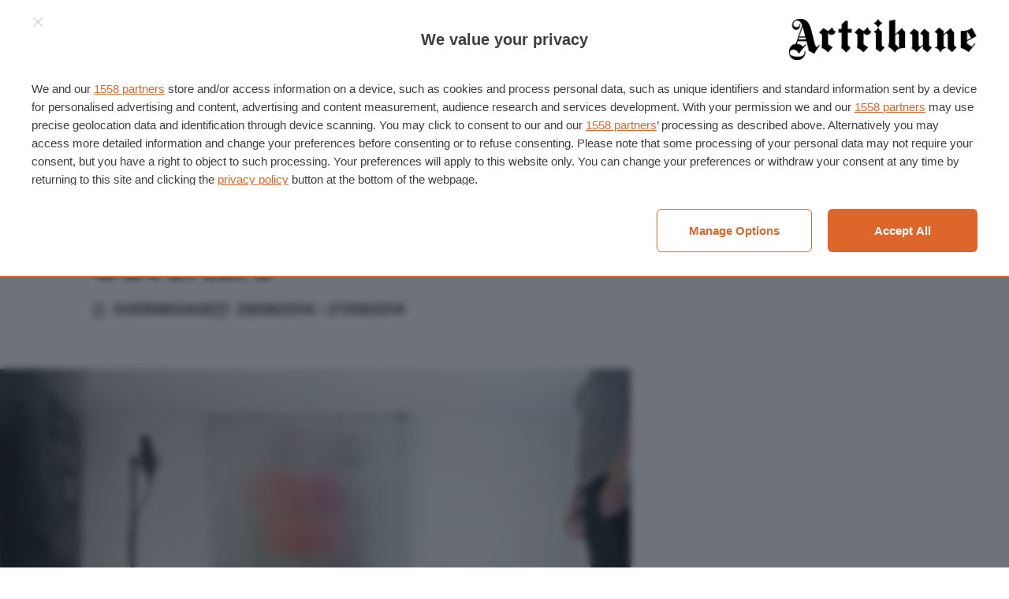

--- FILE ---
content_type: text/css
request_url: https://www.artribune.com/wp-content/themes/artribune/assets/styles/main-229afab459.css?ver=6.7.2
body_size: 28016
content:
:root{--button-background:var(--color-link);--button-background-hover:var(--color-link-hover);--button-border-color:var(--button-background);--button-border-color-hover:var(--button-background-hover);--button-border-radius:var(--radius-full,0);--button-border-style:solid;--button-border-width:1px;--button-color:var(--color-white);--button-color-hover:var(--color-white);--button-disable-background:var(--color-gray);--button-disable-color:var(--color-white);--button-font-family:var(--font-family-display);--button-font-size:var(--step--1);--button-font-weight:var(--font-weight-medium);--button-line-height:var(--baseline);--button-letter-spacing:0;--button-height:calc(var(--button-font-size) * 3);--button-padding-block:0;--button-padding-inline:var(--space-s);--button-shadow:none;--button-text-trasform:none;--color-accent-h:20;--color-accent-s:74%;--color-accent-l:52%;--color-accent:hsl(var(--color-accent-h),var(--color-accent-s),var(--color-accent-l));--color-accent-light:hsl(var(--color-accent-h),var(--color-accent-s),calc(var(--color-accent-l) + 20%));--color-accent-dark:hsl(var(--color-accent-h),var(--color-accent-s),calc(var(--color-accent-l) - 15%));--color-text-h:0;--color-text-s:0%;--color-text-l:10%;--color-text:hsl(var(--color-text-h),var(--color-text-s),var(--color-text-l));--color-text-light:hsl(var(--color-text-h),var(--color-text-s),60%);--color-gray-h:0;--color-gray-s:0%;--color-gray-l:70%;--color-gray:hsl(var(--color-gray-h),var(--color-gray-s),var(--color-gray-l));--color-gray-light:hsl(var(--color-gray-h),var(--color-gray-s),97%);--color-gray-dark:hsl(var(--color-gray-h),var(--color-gray-s),30%);--color-gray-night:hsl(var(--color-gray-h),var(--color-gray-s),15%);--color-alert-h:0;--color-alert-s:70%;--color-alert-l:50%;--color-info-h:200;--color-success-h:140;--color-warning-h:40;--color-error-h:0;--color-white-h:0;--color-white-s:0%;--color-white-l:100%;--color-white:hsl(var(--color-white-h),var(--color-white-s),var(--color-white-l));--color-black-h:0;--color-black-s:0%;--color-black-l:0%;--color-black:hsl(var(--color-black-h),var(--color-black-s),var(--color-black-l));--color-body:var(--color-white);--color-border-h:0;--color-border-s:0%;--color-border-l:87%;--color-border:hsl(var(--color-border-h),var(--color-border-s),var(--color-border-l));--color-link:var(--color-accent);--color-link-hover:var(--color-accent-dark);--color-link-visited:var(--color-link-hover);--color-selection:var(--color-white);--color-selection-bg:var(--color-accent);--color-icon:var(--color-text);--color-notice-h:198;--color-notice-s:45%;--color-notice-l:94%;--color-notice:hsl(var(--color-notice-h),var(--color-notice-s),var(--color-notice-l));--field-background:var(--color-white);--field-border-color:var(--color-border);--field-border-color-focus:var(--color-accent);--field-border-radius:var(--radius-s);--field-border-width:1px;--field-color:var(--color-text);--field-font-family:var(--font-family-display);--field-font-size:var(--button-font-size);--field-line-height:var(--button-line-height);--field-icon:var(--color-icon);--field-icon-focus:var(--field-icon);--field-padding-block:0;--field-padding-inline:var(--space-xs);--field-placeholder:var(--color-text-light);--field-shadow:none;--field-height:var(--button-height);--field-height-textarea:var(--step-8);--label-row-gap:var(--space-2xs);--label-color:var(--color-text);--label-font-size:var(--step-0);--label-font-weight:var(--font-weight-normal);--label-text-transform:none;--help-font-size:var(--step--2);--form-item-gap:var(--space-xs);--breakpoint:xs;--container:100%;--grid-columns:4;--grid-gap:20px;--layout-gap:var(--space-l);--side-gap:calc(var(--grid-gap) / 2);--pagination-background:#0000;--pagination-background-hover:var(--color-accent);--pagination-background-active:var(--color-accent);--pagination-border:1px solid var(--pagination-border-color);--pagination-border-color:var(--color-border);--pagination-border-color-hover:var(--color-accent);--pagination-border-radius:var(--radius-full);--pagination-color:var(--color-text);--pagination-color-hover:var(--color-accent);--pagination-color-active:var(--color-white);--pagination-text-size:var(--step--2);--pagination-font-family:var(--font-family-display);--pagination-font-weight:var(--font-weight-medium);--pagination-size:var(--step-6);--pagination-gap:var(--space-2xs);--cursor:pointer;--radius-s:0.25rem;--radius:0.5rem;--radius-l:1rem;--radius-full:9em;--ratio-square:1;--ratio-wide:2/1;--ratio-video:16/9;--ratio-book:145/189;--shadow:0 30px 40px #00000008,0 10px 20px #00000005,0 20px 10px #00000005,0 10px 5px #00000005,0 10px 5px #00000003,0 2px 1px #00000003;--ease-out:cubic-bezier(0.215,0.61,0.355,1);--ease-in-out:cubic-bezier(0.645,0.045,0.355,1);--z:1;--z-popover:10;--z-overlay:15;--z-modal:20;--space-2xs:clamp(0.25rem,calc(0.11rem + 0.48vw),0.50rem);--space-xs:clamp(0.50rem,calc(0.21rem + 0.95vw),1.00rem);--space-s:clamp(1.00rem,calc(0.43rem + 1.90vw),2.00rem);--space-m:clamp(1.50rem,calc(0.64rem + 2.86vw),3.00rem);--space-l:clamp(2.00rem,calc(0.86rem + 3.81vw),4.00rem);--space-xl:clamp(3.00rem,calc(1.29rem + 5.71vw),6.00rem);--space-2xl:clamp(4.00rem,calc(1.71rem + 7.62vw),8.00rem);--space-xs-s:clamp(0.50rem,calc(-0.36rem + 2.86vw),2.00rem);--space-s-m:clamp(1.00rem,calc(-0.14rem + 3.81vw),3.00rem);--space-m-l:clamp(1.50rem,calc(0.07rem + 4.76vw),4.00rem);--space-l-xl:clamp(2.00rem,calc(-0.29rem + 7.62vw),6.00rem);--space-xl-2xl:clamp(3.00rem,calc(0.14rem + 9.52vw),8.00rem);--space-s-2xs:clamp(0.50rem,calc(1.29rem + -0.95vw),1.00rem);--space-s-xs:clamp(1.00rem,calc(1.00rem + 0.00vw),1.00rem)}@supports not (font-size:clamp(16px,5vw,34px)){:root{--fluid-min-width:480;--fluid-max-width:1320;--fluid-screen:100vw;--fluid-bp:calc((var(--fluid-screen) - var(--fluid-min-width) / 16 * 1rem) / (var(--fluid-max-width) - var(--fluid-min-width)));--fc-2xs-min:(var(--fc-s-min) * 0.25);--fc-2xs-max:(var(--fc-s-max) * 0.25);--fc-xs-min:(var(--fc-s-min) * 0.5);--fc-xs-max:(var(--fc-s-max) * 0.5);--fc-s-min:(var(--f-0-min,16));--fc-s-max:(var(--f-0-max,32));--fc-m-min:(var(--fc-s-min) * 1.5);--fc-m-max:(var(--fc-s-max) * 1.5);--fc-l-min:(var(--fc-s-min) * 2);--fc-l-max:(var(--fc-s-max) * 2);--fc-xl-min:(var(--fc-s-min) * 3);--fc-xl-max:(var(--fc-s-max) * 3);--fc-2xl-min:(var(--fc-s-min) * 4);--fc-2xl-max:(var(--fc-s-max) * 4);--space-2xs:calc(((var(--fc-2xs-min) / 16) * 1rem) + (var(--fc-2xs-max) - var(--fc-2xs-min)) * var(--fluid-bp));--space-xs:calc(((var(--fc-xs-min) / 16) * 1rem) + (var(--fc-xs-max) - var(--fc-xs-min)) * var(--fluid-bp));--space-s:calc(((var(--fc-s-min) / 16) * 1rem) + (var(--fc-s-max) - var(--fc-s-min)) * var(--fluid-bp));--space-m:calc(((var(--fc-m-min) / 16) * 1rem) + (var(--fc-m-max) - var(--fc-m-min)) * var(--fluid-bp));--space-l:calc(((var(--fc-l-min) / 16) * 1rem) + (var(--fc-l-max) - var(--fc-l-min)) * var(--fluid-bp));--space-xl:calc(((var(--fc-xl-min) / 16) * 1rem) + (var(--fc-xl-max) - var(--fc-xl-min)) * var(--fluid-bp));--space-2xl:calc(((var(--fc-2xl-min) / 16) * 1rem) + (var(--fc-2xl-max) - var(--fc-2xl-min)) * var(--fluid-bp));--space-2xs-xs:calc(((var(--fc-2xs-min) / 16) * 1rem) + (var(--fc-xs-max) - var(--fc-2xs-min)) * var(--fluid-bp));--space-xs-s:calc(((var(--fc-xs-min) / 16) * 1rem) + (var(--fc-s-max) - var(--fc-xs-min)) * var(--fluid-bp));--space-s-m:calc(((var(--fc-s-min) / 16) * 1rem) + (var(--fc-m-max) - var(--fc-s-min)) * var(--fluid-bp));--space-m-l:calc(((var(--fc-m-min) / 16) * 1rem) + (var(--fc-l-max) - var(--fc-m-min)) * var(--fluid-bp));--space-l-xl:calc(((var(--fc-l-min) / 16) * 1rem) + (var(--fc-xl-max) - var(--fc-l-min)) * var(--fluid-bp));--space-xl-2xl:calc(((var(--fc-xl-min) / 16) * 1rem) + (var(--fc-2xl-max) - var(--fc-xl-min)) * var(--fluid-bp));--space-s-2xs:calc(((var(--fc-s-min) / 16) * 1rem) + (var(--fc-2xs-max) - var(--fc-s-min)) * var(--fluid-bp));--space-s-xs:calc(((var(--fc-s-min) / 16) * 1rem) + (var(--fc-xs-max) - var(--fc-s-min)) * var(--fluid-bp))}}:root{--baseline:calc(0.25rem + 1em + 0.25rem);--baseline-content:calc(0.25rem + 1.4em + 0.25rem);--font-family:system-ui,-apple-system,BlinkMacSystemFont,Segoe UI,Roboto,Helvetica,Arial,sans-serif,Apple Color Emoji,Segoe UI Emoji,Segoe UI Symbol;--font-family-display:"Inter Tight",sans-serif;--font-family-body:"Roboto Serif",serif;--font-family-body-italic:"Roboto Serif italic",serif;--font-weight-normal:400;--font-weight-medium:500;--font-weight-semibold:600;--max-line-width:60ch;--list-indent:1.5em;--list-spacing:0;--list-margin-start:2em;--step--3:clamp(0.68rem,calc(0.65rem + 0.09vw),0.72rem);--step--2:clamp(0.77rem,calc(0.72rem + 0.16vw),0.85rem);--step--1:clamp(0.88rem,calc(0.80rem + 0.25vw),1.01rem);--step-0:clamp(1.00rem,calc(0.89rem + 0.36vw),1.19rem);--step-1:clamp(1.14rem,calc(0.99rem + 0.50vw),1.40rem);--step-2:clamp(1.30rem,calc(1.10rem + 0.68vw),1.65rem);--step-3:clamp(1.48rem,calc(1.21rem + 0.90vw),1.95rem);--step-4:clamp(1.69rem,calc(1.34rem + 1.17vw),2.30rem);--step-5:clamp(1.93rem,calc(1.47rem + 1.51vw),2.72rem);--step-6:clamp(2.20rem,calc(1.62rem + 1.93vw),3.21rem);--step-7:clamp(2.50rem,calc(1.77rem + 2.44vw),3.78rem);--step-8:clamp(2.85rem,calc(1.93rem + 3.07vw),4.46rem);--step-9:clamp(3.25rem,calc(2.10rem + 3.84vw),5.27rem);--step-10:clamp(3.71rem,calc(2.27rem + 4.78vw),6.22rem)}@supports not (font-size:clamp(16px,5vw,34px)){:root{--fluid-min-width:480;--fluid-max-width:1320;--fluid-screen:100vw;--fluid-bp:calc((var(--fluid-screen) - var(--fluid-min-width) / 16 * 1rem) / (var(--fluid-max-width) - var(--fluid-min-width)));--f--3-min:10.80;--f--3-max:11.56;--step--3:calc(((var(--f--3-min) / 16) * 1rem) + (var(--f--3-max) - var(--f--3-min)) * var(--fluid-bp));--f--2-min:12.31;--f--2-max:13.65;--step--2:calc(((var(--f--2-min) / 16) * 1rem) + (var(--f--2-max) - var(--f--2-min)) * var(--fluid-bp));--f--1-min:14.04;--f--1-max:16.10;--step--1:calc(((var(--f--1-min) / 16) * 1rem) + (var(--f--1-max) - var(--f--1-min)) * var(--fluid-bp));--f-0-min:16.00;--f-0-max:19.00;--step-0:calc(((var(--f-0-min) / 16) * 1rem) + (var(--f-0-max) - var(--f-0-min)) * var(--fluid-bp));--f-1-min:18.24;--f-1-max:22.42;--step-1:calc(((var(--f-1-min) / 16) * 1rem) + (var(--f-1-max) - var(--f-1-min)) * var(--fluid-bp));--f-2-min:20.79;--f-2-max:26.46;--step-2:calc(((var(--f-2-min) / 16) * 1rem) + (var(--f-2-max) - var(--f-2-min)) * var(--fluid-bp));--f-3-min:23.70;--f-3-max:31.22;--step-3:calc(((var(--f-3-min) / 16) * 1rem) + (var(--f-3-max) - var(--f-3-min)) * var(--fluid-bp));--f-4-min:27.02;--f-4-max:36.84;--step-4:calc(((var(--f-4-min) / 16) * 1rem) + (var(--f-4-max) - var(--f-4-min)) * var(--fluid-bp));--f-5-min:30.81;--f-5-max:43.47;--step-5:calc(((var(--f-5-min) / 16) * 1rem) + (var(--f-5-max) - var(--f-5-min)) * var(--fluid-bp));--f-6-min:35.12;--f-6-max:51.29;--step-6:calc(((var(--f-6-min) / 16) * 1rem) + (var(--f-6-max) - var(--f-6-min)) * var(--fluid-bp));--f-7-min:40.04;--f-7-max:60.52;--step-7:calc(((var(--f-7-min) / 16) * 1rem) + (var(--f-7-max) - var(--f-7-min)) * var(--fluid-bp));--f-8-min:45.64;--f-8-max:71.42;--step-8:calc(((var(--f-8-min) / 16) * 1rem) + (var(--f-8-max) - var(--f-8-min)) * var(--fluid-bp));--f-9-min:52.03;--f-9-max:84.27;--step-9:calc(((var(--f-9-min) / 16) * 1rem) + (var(--f-9-max) - var(--f-9-min)) * var(--fluid-bp));--f-10-min:59.32;--f-10-max:99.44;--step-10:calc(((var(--f-10-min) / 16) * 1rem) + (var(--f-10-max) - var(--f-10-min)) * var(--fluid-bp))}}.wapf{margin-top:var(--space-xs)}.wapf-wrapper{background-color:var(--color-gray-light);border:1px solid var(--color-border);border-radius:var(--radius-s);padding:var(--space-s)}.wapf-field-container{padding:0}.wapf-field-label{margin-bottom:var(--space-xs)}.wapf-field-input{font-size:var(--step--1)}.wapf-field-input input[type=checkbox],.wapf-field-input input[type=radio]{float:none;margin-top:0}.wapf-input-label{display:flex}.wapf-label-text{flex:1;padding-left:0}.wapf-pricing-hint{display:block}.wapf-product-totals .wapf--inner{padding-block:var(--space-xs)}.wapf-product-totals .wapf--inner>div:not(:last-child){padding-bottom:var(--space-2xs)}.aw-communication-page{max-width:none}.aw-communication-page .aw-communication-form__preference{padding:0}.aw-communication-page .aw-communication-form__preference+div{margin-top:var(--space-xs)}.aw-communication-page .aw-communication-form__preference-title{font-size:var(--step-0)}.aw-communication-page .aw-communication-form__preference-description{font-size:var(--step--1)}.aw-communication-page .aw-communication-form__preference-list{border:1px solid var(--color-border);margin-block:var(--space-xs);margin-inline:0;padding:var(--space-s)}.aw-communication-page .aw-communication-form__terms-text{margin:0}.gform_wrapper.gravity-theme .gform_fields{grid-row-gap:var(--form-item-gap)}.gform_wrapper.gravity-theme .gfield_checkbox,.gform_wrapper.gravity-theme .gfield_radio{display:flex;flex-direction:column;gap:calc(var(--form-item-gap)/2)}.gform_wrapper.gravity-theme .gfield_checkbox label,.gform_wrapper.gravity-theme .gfield_radio label{color:var(--field-color);display:inline-block;font-family:var(--field-font-family);font-size:var(--field-font-size);line-height:var(--field-line-height);max-width:none;vertical-align:top}.gform_wrapper.gravity-theme .gfield-choice-input{flex-shrink:0;top:2px}.gform_wrapper.gravity-theme .gchoice{display:flex}.gform_wrapper.gravity-theme .gform_body{margin-bottom:var(--step-0)}.gform_wrapper.gravity-theme .gform_footer,.gform_wrapper.gravity-theme .gform_page_footer{gap:var(--space-xs);margin:0;padding:0}.gform_wrapper.gravity-theme .gform_footer button,.gform_wrapper.gravity-theme .gform_page_footer button{margin-bottom:0}.gform_wrapper.gravity-theme .gfield_required{color:var(--color-text)}.gform_wrapper.gravity-theme .gfield_required .gfield_required_text{font-style:normal}.gform_wrapper.gravity-theme .ginput_complex{gap:var(--form-item-gap)}.gform_wrapper.gravity-theme .ginput_complex span{margin-bottom:0}.gform_wrapper.gravity-theme .description,.gform_wrapper.gravity-theme .gfield_description,.gform_wrapper.gravity-theme .gsection_description,.gform_wrapper.gravity-theme .instruction{background:#0000;border:none;font-size:var(--step--1);line-height:var(--baseline);margin-top:calc(var(--form-item-gap)/2);padding:0}.gform_wrapper.gravity-theme .field_sublabel_above .description,.gform_wrapper.gravity-theme .field_sublabel_above .gfield_description,.gform_wrapper.gravity-theme .field_sublabel_above .gsection_description,.gform_wrapper.gravity-theme .field_sublabel_above .instruction{margin-top:calc(var(--form-item-gap)/2)}.gform_wrapper.gravity-theme .gfield_error [aria-invalid=true]{border:var(--field-border-width) solid hsl(var(--color-error-h),70%,calc(var(--color-alert-l) * .7))}.gform_wrapper.gravity-theme .gform_validation_errors{box-shadow:none;margin-bottom:var(--form-item-gap)}.gform_wrapper.gravity-theme .gform_validation_errors>h2{font-size:var(--step--1)}.gform_wrapper.gravity-theme .gform_validation_errors>h2 .gform-icon{display:none}.gform_wrapper.gravity-theme .gfield_error .gfield_repeater_cell label,.gform_wrapper.gravity-theme .gfield_error label,.gform_wrapper.gravity-theme .gfield_error legend,.gform_wrapper.gravity-theme .gfield_validation_message,.gform_wrapper.gravity-theme .gform_validation_errors>h2,.gform_wrapper.gravity-theme .validation_message,.gform_wrapper.gravity-theme [aria-invalid=true]+label,.gform_wrapper.gravity-theme label+[aria-invalid=true]{color:hsl(var(--color-error-h),70%,calc(var(--color-alert-l) * .7));font-family:var(--font-family-display);font-size:var(--step--2);font-weight:var(--font-weight-normal);line-height:var(--baseline)}.wp-block-quote{padding-left:var(--step-7);position:relative}.wp-block-quote:before{background:var(--color-accent);content:"";display:block;font-size:var(--step-4);left:0;position:absolute;top:0}.wp-block-quote cite{font-size:var(--step--2);margin-top:var(--space-xs)}.wp-block-columns{margin-block:var(--step-4)}.wp-block-column ul{--list-margin-start:0;--list-padding-start:1.5em;--list-spacing:var(--space-2xs);--list-style:none}.wp-block-column ul>li{clear:left;font-size:var(--step--1);line-height:var(--step-1)}.wp-block-column ul>li:before{background:var(--color-accent);content:"";display:block;float:left;margin-left:-1.5em;position:relative;top:.2em}.wp-block-column *+*{margin-top:var(--space-xs)}.wp-block-file{align-items:center;display:flex;gap:var(--space-xs)}.wp-block-file:not(.wp-element-button){font-size:var(--step-0)}.wp-block-file *+.wp-block-file__button{--button-background:#0000;--button-background-hover:#0000;--button-color:var(--color-link);--button-color-hover:var(--color-link-hover);order:-1}.wp-block-image.aligncenter{margin-inline:auto}.wp-block-image.alignright{margin-left:auto}figure{margin:0}body .is-layout-constrained>:not(.alignleft):not(.alignright):not(.alignfull){--wp--style--global--content-size:100%}.wp-block-spacer{height:var(--space-m)!important}.wp-block-table{-webkit-overflow-scrolling:touch;border:1px solid var(--color-border);border-radius:var(--radius);overflow:auto;position:relative;z-index:1}.wp-block-table::-webkit-scrollbar{height:8px;width:8px}.wp-block-table::-webkit-scrollbar-track{background-color:var(--color-gray-light)}.wp-block-table::-webkit-scrollbar-thumb{background-color:var(--color-gray-dark);border-radius:9em}.wp-block-table::-webkit-scrollbar-thumb:hover{background-color:var(--color-gray-dark)}.wp-block-table .has-fixed-layout{table-layout:fixed;width:100%}.wp-block-table .has-fixed-layout td,.wp-block-table .has-fixed-layout th{word-break:break-word}.wp-block-table table{background:var(--color-body);border-radius:var(--radius);border-spacing:0;margin:0;overflow:hidden;width:100%}.wp-block-table td,.wp-block-table th{border-color:var(--color-border);padding:var(--step--1)}.wp-block-table td:first-child,.wp-block-table th:first-child{border-left:none}.wp-block-table td:last-child,.wp-block-table th:last-child{border-right:none}.wp-block-table thead th{border-top:none;font-weight:var(--font-weight-medium);padding-block:var(--step-1);text-align:left;vertical-align:top}.wp-block-table tbody tr{transition:background-color .2s var(--ease-out)}.wp-block-table tbody tr:hover{background-color:var(--color-gray-light)}.wp-block-table tbody tr:last-child td{border-bottom:none}.wp-block-table tbody td{font-size:var(--step--1)}.wp-block-table.is-style-stripes{border-bottom-color:var(--color-border)}.wp-block-table.is-style-stripes th{border-bottom-color:inherit}.wp-block-table.is-style-stripes td,.wp-block-table.is-style-stripes th{border-color:var(--color-border)}.wp-block-table.is-style-stripes tbody tr:nth-child(2n){background-color:var(--color-gray-lighter)}.wp-block-table.is-style-stripes tbody tr:nth-child(2n):hover{background-color:var(--color-gray-light)}.iub_content h1,.iubenda_legal_document h1{display:none}.iub_content :is(h1,h2):first-child+p,.iubenda_legal_document :is(h1,h2):first-child+p{margin-top:0}.woocommerce-EditAccountForm>h3,.woocommerce-EditAccountForm>h3+div{grid-column:1/-1}:root{--pswp-bg:var(--color-black);--pswp-error-text-color:var(--pswp-icon-color);--pswp-icon-color:var(--color-white);--pswp-icon-stroke-width:2px;--pswp-placeholder-bg:#222;--pswp-preloader-color:#4f4f4f66;--pswp-preloader-color-secondary:#ffffffe6;--pswp-root-z-index:var(--z-modal);--dynamic-caption-color:var(--color-white)}.pswp{-webkit-tap-highlight-color:rgba(0,0,0,0);contain:layout style size;display:none;height:100%;left:0;opacity:.003;position:fixed;top:0;touch-action:none;width:100%;z-index:var(--pswp-root-z-index)}.pswp,.pswp:focus{outline:0}.pswp *{box-sizing:border-box}.pswp img{max-width:none}.pswp--open{display:block}.pswp,.pswp__bg{transform:translateZ(0);will-change:opacity}.pswp__bg{background:var(--pswp-bg);opacity:.005}.pswp,.pswp__scroll-wrap{overflow:hidden}.pswp__bg,.pswp__container,.pswp__content,.pswp__img,.pswp__item,.pswp__scroll-wrap,.pswp__zoom-wrap{height:100%;left:0;position:absolute;top:0;width:100%}.pswp__img,.pswp__zoom-wrap{height:auto;width:auto}.pswp--click-to-zoom.pswp--zoom-allowed .pswp__img{cursor:zoom-in}.pswp--click-to-zoom.pswp--zoomed-in .pswp__img{cursor:grab}.pswp--click-to-zoom.pswp--zoomed-in .pswp__img:active{cursor:grabbing}.pswp--no-mouse-drag.pswp--zoomed-in .pswp__img,.pswp--no-mouse-drag.pswp--zoomed-in .pswp__img:active,.pswp__img{cursor:zoom-out}.pswp__button,.pswp__container,.pswp__counter,.pswp__img{-webkit-user-select:none;user-select:none}.pswp__item{overflow:hidden;z-index:1}.pswp__hidden{display:none!important}.pswp__content{pointer-events:none}.pswp__content>*{pointer-events:auto}.pswp-caption-content{display:none}.pswp__dynamic-caption{left:0;position:absolute;top:0;transition:opacity .12s linear!important;width:100%}.pswp__dynamic-caption,.pswp__dynamic-caption a{color:var(--dynamic-caption-color)}.pswp__dynamic-caption--faded{opacity:0!important}.pswp__dynamic-caption--aside{margin-top:70px;max-width:300px;padding:var(--space-s);width:auto}.pswp__dynamic-caption--below{max-width:700px;padding:15px 0 0;width:auto}.pswp__dynamic-caption--on-hor-edge{padding-left:15px;padding-right:15px}.pswp__dynamic-caption--mobile{bottom:0;left:0!important;padding:var(--space-s);right:0;top:auto!important;width:100%}.pswp__error-msg-container{display:grid}.pswp__error-msg{color:var(--pswp-error-text-color);font-size:1em;line-height:1;margin:auto}.pswp .pswp__hide-on-close{opacity:.005;pointer-events:none;transition:opacity var(--pswp-transition-duration) cubic-bezier(.4,0,.22,1);will-change:opacity;z-index:10}.pswp--ui-visible .pswp__hide-on-close{opacity:1;pointer-events:auto}.pswp__button{-webkit-touch-callout:none;-webkit-appearance:none;background:none;border:0;box-shadow:none;cursor:pointer;display:block;height:60px;margin:0;opacity:.85;overflow:hidden;padding:0;position:relative;width:50px}.pswp__button:active,.pswp__button:focus,.pswp__button:hover{background:none;border:0;box-shadow:none;opacity:1;padding:0;transition:none}.pswp__button:disabled{cursor:auto;opacity:.3}.pswp__icn{fill:var(--pswp-icon-color);color:var(--pswp-icon-color);height:24px;left:12px;overflow:hidden;pointer-events:none;position:absolute;top:16px;width:24px}.pswp__icn:focus{outline:0}.pswp__img--with-bg,div.pswp__img--placeholder{background:var(--pswp-placeholder-bg)}.pswp__top-bar{display:flex;flex-direction:row;height:60px;justify-content:flex-end;left:0;pointer-events:none!important;position:absolute;top:0;width:100%;z-index:10}.pswp__top-bar>*{pointer-events:auto;will-change:opacity}.pswp__button--close{margin-right:6px}.pswp__button--arrow{height:100px;margin-top:-50px;position:absolute;top:50%;width:75px}.pswp__button--arrow:disabled{cursor:default;display:none}.pswp__button--arrow .pswp__icn{background:none;border-radius:0;margin-top:-12px;top:50%}.pswp--one-slide .pswp__button--arrow{display:none}.pswp--touch .pswp__button--arrow{visibility:hidden}.pswp--has_mouse .pswp__button--arrow{visibility:visible}.pswp__button--arrow--prev{left:0;right:auto}.pswp__button--arrow--prev .pswp__icn{transform:scaleX(-1)}.pswp__button--arrow--next{right:0}.pswp__button--arrow--next .pswp__icn{left:auto;right:14px}.pswp__button--zoom{display:none}.pswp--zoom-allowed .pswp__button--zoom{display:block}.pswp--zoomed-in .pswp__zoom-icn-bar-v{display:none}.pswp__preloader{height:60px;margin-right:auto;overflow:hidden;position:relative;width:50px}.pswp__preloader .pswp__icn{animation:m6e0 .6s linear infinite;opacity:0;transition:opacity .2s linear}.pswp__preloader--active .pswp__icn{opacity:.85}.pswp__counter{color:var(--pswp-icon-color);font-size:var(--step--1);font-weight:var(--font-weight-semibold);height:30px;line-height:30px;margin-inline-start:20px;margin-top:15px;opacity:.85}.pswp--one-slide .pswp__counter{display:none}.pswp__caption{background:hsl(var(--color-accent-h),var(--color-accent-s),var(--color-accent-l),.7);bottom:0;color:var(--color-white);font-family:var(--font-family-display);font-size:var(--step--1);left:50%;max-width:600px;padding:var(--space-xs);position:absolute;text-align:center;transform:translateX(-50%);width:100%}.pswp__caption a{color:var(--color-white);text-decoration:underline}.pt-c-C .pt-yui{align-items:center;display:flex;justify-content:center;padding:5px}.pt-c-C svg path{stroke:#fff}.pt-c-C svg circle{fill:#fff}.wp-block-rank-math-toc-block>div,.wp-block-rank-math-toc-block>h2,.wp-block-rank-math-toc-block>h3,.wp-block-rank-math-toc-block>h4,.wp-block-rank-math-toc-block>h5,.wp-block-rank-math-toc-block>h6,.wp-block-rank-math-toc-block>p{flex:1;font-family:var(--font-family-display);font-size:var(--step-3);font-weight:var(--font-weight-semibold);line-height:1}.wp-block-rank-math-toc-block nav{border-bottom:1px solid var(--color-border);border-top:1px solid;margin-bottom:var(--step-0);margin-top:var(--space-2xs);padding-block:var(--space-xs)}:root{--swiper-preloader-color:var(--color-accent);--swiper-wrapper-transition-timing-function:initial}.is-destroy .swiper-wrapper{flex-wrap:wrap}.swiper{display:block;list-style:none;margin-left:auto;margin-right:auto;overflow:hidden;padding:0;position:relative;z-index:var(--z)}.swiper-vertical>.swiper-wrapper{flex-direction:column}.swiper-wrapper{box-sizing:initial;display:flex;height:100%;position:relative;transition-property:transform;transition-timing-function:var(--swiper-wrapper-transition-timing-function);width:100%;z-index:var(--z)}.swiper-android .swiper-slide,.swiper-wrapper{transform:translateZ(0)}.swiper-horizontal{touch-action:pan-y}.swiper-vertical{touch-action:pan-x}.swiper-slide{display:block;flex-shrink:0;height:100%;position:relative;transition-property:transform;width:100%}.swiper-slide-invisible-blank{visibility:hidden}.swiper-autoheight,.swiper-autoheight .swiper-slide{height:auto}.swiper-autoheight .swiper-wrapper{align-items:flex-start;transition-property:transform,height}.swiper-backface-hidden .swiper-slide{backface-visibility:hidden;transform:translateZ(0)}.swiper-css-mode>.swiper-wrapper{-ms-overflow-style:none;overflow:auto;scrollbar-width:none}.swiper-css-mode>.swiper-wrapper::-webkit-scrollbar{display:none}.swiper-css-mode>.swiper-wrapper>.swiper-slide{scroll-snap-align:start start}.swiper-horizontal.swiper-css-mode>.swiper-wrapper{scroll-snap-type:x mandatory}.swiper-vertical.swiper-css-mode>.swiper-wrapper{scroll-snap-type:y mandatory}.swiper-centered>.swiper-wrapper:before{content:"";flex-shrink:0;order:9999}.swiper-centered>.swiper-wrapper>.swiper-slide{scroll-snap-align:center center;scroll-snap-stop:always}.swiper-centered.swiper-horizontal>.swiper-wrapper>.swiper-slide:first-child{margin-inline-start:var(--swiper-centered-offset-before)}.swiper-centered.swiper-horizontal>.swiper-wrapper:before{height:100%;min-height:1px;width:var(--swiper-centered-offset-after)}.swiper-centered.swiper-vertical>.swiper-wrapper>.swiper-slide:first-child{margin-block-start:var(--swiper-centered-offset-before)}.swiper-centered.swiper-vertical>.swiper-wrapper:before{height:var(--swiper-centered-offset-after);min-width:1px;width:100%}.swiper-lazy-preloader{border:4px solid var(--swiper-preloader-color);border-radius:50%;border-top:4px solid #0000;box-sizing:border-box;height:42px;left:50%;margin-left:-21px;margin-top:-21px;position:absolute;top:50%;transform-origin:50%;width:42px;z-index:var(--z-popover)}.swiper-watch-progress .swiper-slide-visible .swiper-lazy-preloader,.swiper:not(.swiper-watch-progress) .swiper-lazy-preloader{animation:m6e0 1s linear infinite}.swiper-lazy-preloader-white{--swiper-preloader-color:#fff}.swiper-lazy-preloader-black{--swiper-preloader-color:#000}@keyframes m6e0{0%{transform:rotate(0deg)}to{transform:rotate(1turn)}}.swiper:not(.swiper-initialized):not(.is-destroy) .swiper-wrapper{grid-gap:var(--grid-gap);-webkit-overflow-scrolling:touch;display:grid;grid-auto-columns:calc((100% - var(--grid-gap)*(var(--grid-columns, 1) - 1))/var(--grid-columns, 1));grid-auto-flow:column;grid-template-columns:calc((100% - var(--grid-gap)*(var(--grid-columns, 1) - 1))/var(--grid-columns, 1));overflow-x:scroll;scroll-snap-type:x mandatory;scrollbar-width:none}.swiper:not(.swiper-initialized):not(.is-destroy) .swiper-wrapper .swiper-slide{scroll-snap-align:start}.swiper:not(.swiper-initialized):not(.is-destroy) .swiper-wrapper::-webkit-scrollbar,.swiper:not(.swiper-initialized):not(.is-destroy) .swiper-wrapper~[class*=swiper-button]{display:none}.swiper.is-destroy .swiper-pagination{display:none}.swiper-free-mode>.swiper-wrapper{margin:0 auto;transition-timing-function:ease-out}:root{--swiper-navigation-background:#ffffffa6;--swiper-navigation-color:var(--color-black);--swiper-navigation-color-hover:var(--color-link);--swiper-navigation-icon:var(--step-1);--swiper-navigation-sides-offset:10px;--swiper-navigation-size:var(--step-6);--swiper-navigation-top-offset:50%}.swiper-button-next,.swiper-button-prev{align-items:center;aspect-ratio:var(--ratio-square);backdrop-filter:blur(7.5px);background-color:var(--swiper-navigation-background);border-radius:var(--radius-full);box-shadow:0 3px 6px #00000040;color:var(--swiper-navigation-color);cursor:pointer;display:flex;font-size:var(--swiper-navigation-icon);height:var(--swiper-navigation-size);justify-content:center;margin-top:calc(0px - var(--swiper-navigation-size)/2);position:absolute;top:var(--swiper-navigation-top-offset,50%);z-index:var(--z-popover)}.swiper-button-next:hover,.swiper-button-prev:hover{color:var(--swiper-navigation-color-hover)}.swiper-button-next.swiper-button-disabled,.swiper-button-prev.swiper-button-disabled{cursor:auto;opacity:.35;pointer-events:none}.swiper-button-next.swiper-button-hidden,.swiper-button-prev.swiper-button-hidden{cursor:auto;opacity:0;pointer-events:none}.swiper-navigation-disabled .swiper-button-next,.swiper-navigation-disabled .swiper-button-prev{display:none!important}.swiper-button-next:after,.swiper-button-prev:after{background:var(--swiper-navigation-color)}.swiper-button-prev,.swiper-rtl .swiper-button-next{left:var(--swiper-navigation-sides-offset,10px);right:auto}.swiper-button-prev:after,.swiper-rtl .swiper-button-next:after{content:"prev";transform:scale(-1)}.swiper-button-next,.swiper-rtl .swiper-button-prev{left:auto;right:var(--swiper-navigation-sides-offset,10px)}.swiper-button-next:after,.swiper-rtl .swiper-button-prev:after{content:"next"}.swiper-button-lock{display:none}:root{--swiper-pagination-bullet-horizontal-gap:4px;--swiper-pagination-bullet-inactive-color:var(--color-gray);--swiper-pagination-bullet-inactive-opacity:0.5;--swiper-pagination-bullet-opacity:1;--swiper-pagination-bullet-size:18px;--swiper-pagination-bullet-vertical-gap:6px;--swiper-pagination-color:var(--color-accent)}.swiper-pagination{text-align:center;transform:translateZ(0);transition:opacity .3s;width:100%;z-index:var(--z-popover)}.swiper-pagination.swiper-pagination-hidden{opacity:0}.swiper-pagination-disabled>.swiper-pagination,.swiper-pagination.swiper-pagination-disabled,.swiper-pagination:empty{display:none}.swiper-pagination-bullet{background:var(--swiper-pagination-bullet-inactive-color);display:inline-block;height:var(--swiper-pagination-bullet-size);opacity:var(--swiper-pagination-bullet-inactive-opacity);width:var(--swiper-pagination-bullet-size)}button.swiper-pagination-bullet{appearance:none;border:none;box-shadow:none;margin:0;padding:0}.swiper-pagination-clickable .swiper-pagination-bullet{cursor:pointer}.swiper-pagination-bullet:only-child{display:none!important}.swiper-pagination-bullet-active{background:var(--swiper-pagination-color);opacity:var(--swiper-pagination-bullet-opacity)}.swiper-pagination-vertical.swiper-pagination-bullets,.swiper-vertical>.swiper-pagination-bullets{left:var(--swiper-pagination-left,auto);right:var(--swiper-pagination-right,8px);top:50%;transform:translate3d(0,-50%,0)}.swiper-pagination-vertical.swiper-pagination-bullets .swiper-pagination-bullet,.swiper-vertical>.swiper-pagination-bullets .swiper-pagination-bullet{display:block;margin:var(--swiper-pagination-bullet-vertical-gap,6px) 0}.swiper-horizontal>.swiper-pagination-bullets .swiper-pagination-bullet,.swiper-pagination-horizontal.swiper-pagination-bullets .swiper-pagination-bullet{margin:0 var(--swiper-pagination-bullet-horizontal-gap)}.swiper-pagination-lock{display:none}:root{--calendar-font-family:var(--font-family-display);--calendar-shadow:var(--shadow);--calendar-color-01:var(--color-text);--calendar-color-02:var(--color-text-light);--calendar-color-03:var(--color-gray);--calendar-color-04:var(--color-gray-light);--calendar-color-05:hsl(var(--color-gray-h),var(--color-gray-s),93%);--calendar-color-06:hsl(var(--color-gray-h),var(--color-gray-s),95%);--calendar-color-07:hsl(var(--color-gray-h),var(--color-gray-s),97%);--calendar-color-08:var(--color-white);--calendar-color-09:#f4e3cd;--calendar-color-10:#fdba74;--calendar-color-11:hsl(var(--color-accent-h),var(--color-accent-s),calc(var(--color-accent-l) - 16%));--calendar-color-12:var(--color-accent);--calendar-color-13:hsl(var(--color-accent-h),var(--color-accent-s),calc(var(--color-accent-l) - 8%))}.vanilla-calendar{border-radius:.75rem;box-sizing:border-box;display:flex;flex-direction:column;max-width:100%;min-width:272px;opacity:1;padding:1rem;position:relative;transition-duration:.15s;transition-property:opacity;transition-timing-function:cubic-bezier(.4,0,.2,1);width:300px}@supports(width:max-content) and (height:max-content){.vanilla-calendar{height:max-content;width:max-content}}.vanilla-calendar_multiple{width:550px}@supports(width:fit-content){.vanilla-calendar_multiple{width:fit-content}}.vanilla-calendar button:focus-visible{border-radius:.5rem;outline-style:solid;outline-width:1px}.vanilla-calendar.vanilla-calendar_multiple .vanilla-calendar-days{flex-grow:0}.vanilla-calendar_hidden{opacity:0;pointer-events:none}.vanilla-calendar_to-input{margin-top:.25rem;position:absolute}.vanilla-calendar-controls{align-items:center;box-sizing:initial;display:flex;justify-content:space-between;left:0;padding-left:1rem;padding-right:1rem;padding-top:1.25rem;pointer-events:none;position:absolute;right:0;top:0;z-index:20}.vanilla-calendar-arrow{border-width:0;cursor:pointer;display:block;height:1.5rem;pointer-events:auto;position:relative;width:1.5rem}.vanilla-calendar-arrow:before{height:100%;left:0;position:absolute;top:0;width:100%}.vanilla-calendar-arrow.vanilla-calendar-arrow_prev:before{transform:rotate(180deg)}.vanilla-calendar-grid{display:flex;flex-grow:1;flex-wrap:wrap;gap:1.75rem;justify-content:center}.vanilla-calendar-grid.vanilla-calendar-grid_disabled .vanilla-calendar-column{opacity:.3;pointer-events:none}.vanilla-calendar-grid.vanilla-calendar-grid_disabled .vanilla-calendar-column.vanilla-calendar-column_month,.vanilla-calendar-grid.vanilla-calendar-grid_disabled .vanilla-calendar-column.vanilla-calendar-column_year{opacity:1;pointer-events:auto}.vanilla-calendar-column{display:flex;flex-direction:column;min-width:min-content}.vanilla-calendar-header{align-items:center;display:flex;margin-bottom:.75rem;position:relative}.vanilla-calendar-header__content{align-items:center;display:grid;flex-grow:1;grid-auto-columns:max-content;grid-auto-flow:column;justify-content:center;padding-left:1rem;padding-right:1rem;white-space:pre-wrap}.vanilla-calendar-month,.vanilla-calendar-year{background-color:#0000;border-radius:.25rem;border-width:0;cursor:pointer;font-size:1rem;font-weight:700;line-height:1.5rem;padding:.25rem}.vanilla-calendar-month.vanilla-calendar-month_disabled,.vanilla-calendar-year.vanilla-calendar-year_disabled{pointer-events:none}.vanilla-calendar-months{grid-template-columns:repeat(4,minmax(0,1fr))}.vanilla-calendar-months,.vanilla-calendar-years{align-items:center;column-gap:.5rem;display:grid;flex-grow:1;row-gap:1rem}.vanilla-calendar-years{grid-template-columns:repeat(5,minmax(0,1fr))}.vanilla-calendar-months_selecting .vanilla-calendar-months__month,.vanilla-calendar-years_selecting .vanilla-calendar-years__year{cursor:pointer}.vanilla-calendar-months_selecting .vanilla-calendar-months__month .vanilla-calendar-months__month_disabled,.vanilla-calendar-years_selecting .vanilla-calendar-years__year .vanilla-calendar-years__year_disabled{cursor:default}.vanilla-calendar-months__month,.vanilla-calendar-years__year{align-items:center;border-radius:.5rem;border-width:0;display:flex;font-size:.75rem;font-weight:600;height:2.5rem;justify-content:center;line-height:1rem;padding:.25rem;text-align:center;word-break:break-all}.vanilla-calendar-months__month.vanilla-calendar-months__month_disabled,.vanilla-calendar-years__year.vanilla-calendar-years__year_disabled{pointer-events:none}.vanilla-calendar-week-numbers{display:flex;flex-direction:column}.vanilla-calendar-week-numbers__title{align-items:center;display:flex;font-size:.75rem;font-weight:700;justify-content:center;line-height:1rem;margin-bottom:.5rem}.vanilla-calendar-week-numbers__content{align-items:center;display:grid;grid-auto-flow:row;justify-items:center;row-gap:.25rem}.vanilla-calendar-week-number{align-items:center;background-color:#0000;border-style:none;cursor:pointer;display:flex;font-size:.75rem;font-weight:600;justify-content:center;line-height:1rem;margin:0;min-height:1.875rem;min-width:1.875rem;padding:0;width:100%}.vanilla-calendar-wrapper{display:flex;flex-grow:1;margin-bottom:.75rem}.vanilla-calendar-content{display:flex;flex-direction:column;flex-grow:1}.vanilla-calendar-week{display:grid;grid-template-columns:repeat(7,1fr);justify-items:center;margin-bottom:.5rem}.vanilla-calendar-week__day{align-items:center;display:flex;font-size:.75rem;font-weight:700;justify-content:center;line-height:1rem;min-width:1.875rem;text-transform:uppercase;width:100%}.vanilla-calendar-days{align-items:center;display:grid;flex-grow:1;grid-template-columns:repeat(7,1fr);justify-items:center;row-gap:.25rem}.vanilla-calendar-days_selecting .vanilla-calendar-day__btn{cursor:pointer;transition-duration:75ms;transition-property:all;transition-timing-function:cubic-bezier(.4,0,.2,1)}.vanilla-calendar-days_selecting .vanilla-calendar-day__btn_disabled{cursor:default}.vanilla-calendar-day{align-items:center;display:flex;justify-content:center;position:relative;width:100%}.vanilla-calendar-day_hover-intermediate .vanilla-calendar-day__btn{border-radius:0}.vanilla-calendar-day_hover-first .vanilla-calendar-day__btn{border-bottom-left-radius:.5rem;border-bottom-right-radius:0;border-top-left-radius:.5rem;border-top-right-radius:0}.vanilla-calendar-day_hover-last .vanilla-calendar-day__btn{border-bottom-left-radius:0;border-bottom-right-radius:.5rem;border-top-left-radius:0;border-top-right-radius:.5rem}.vanilla-calendar-day_hover-first.vanilla-calendar-day_hover-last .vanilla-calendar-day__btn{border-radius:.5rem}.vanilla-calendar-day .vanilla-calendar-day:hover .vanilla-calendar-day__popup,.vanilla-calendar-day:focus-visible .vanilla-calendar-day__popup{opacity:1;pointer-events:auto}.vanilla-calendar-day_selected-first .vanilla-calendar-day__btn_selected{border-bottom-left-radius:.5rem;border-bottom-right-radius:0;border-top-left-radius:.5rem;border-top-right-radius:0}.vanilla-calendar-day_selected-last .vanilla-calendar-day__btn_selected{border-bottom-left-radius:0;border-bottom-right-radius:.5rem;border-top-left-radius:0;border-top-right-radius:.5rem}.vanilla-calendar-day_selected-first.vanilla-calendar-day_selected-last .vanilla-calendar-day__btn_selected{border-radius:.5rem}.vanilla-calendar-day_selected-intermediate .vanilla-calendar-day__btn_selected{border-radius:0}.vanilla-calendar-day__btn{align-items:center;border-radius:.5rem;border-width:0;cursor:default;display:flex;font-size:.75rem;font-weight:400;height:100%;justify-content:center;line-height:1rem;min-height:1.875rem;min-width:1.875rem;padding:0;width:100%}.vanilla-calendar-day__btn_today{font-weight:700}.vanilla-calendar-day__btn_disabled{pointer-events:none}.vanilla-calendar-day__popup{font-size:.75rem;font-weight:400;left:50%;line-height:1rem;opacity:0;padding:1rem .75rem .5rem;pointer-events:none;position:absolute;top:100%;transform:translate(-50%);width:8rem;z-index:20}.vanilla-calendar-day__popup:before{border-radius:.5rem;bottom:0;content:"";display:block;height:calc(100% - 8px);left:0;position:absolute;width:100%;z-index:-10}.vanilla-calendar-day__popup:after{border-bottom-style:solid;border-bottom-width:8px;border-left:8px solid #0000;border-right:8px solid #0000;border-top:0 solid #0000;content:"";display:block;height:0;left:50%;position:absolute;top:1px;transform:translate(-50%);width:0;z-index:-10}.vanilla-calendar-day__popup:hover{opacity:1;pointer-events:auto}.vanilla-calendar-time{border-style:solid;border-width:1px 0 0;display:grid;gap:.75rem;grid-template-columns:auto 1fr;margin-top:.75rem;padding-top:.75rem}.vanilla-calendar-time__content{align-items:center;display:grid;grid-auto-flow:column}.vanilla-calendar-time__hours{margin-right:.35rem;position:relative;width:1.75rem}.vanilla-calendar-time__hours:after{content:":";display:block;margin-top:calc(-50% + 1px);position:absolute;right:-5px;top:50%}.vanilla-calendar-time__minutes{width:1.75rem}.vanilla-calendar-time__hours input,.vanilla-calendar-time__minutes input{border-radius:.25rem;border-width:0;box-sizing:border-box;display:block;font-size:1.125rem;font-weight:600;line-height:1.125rem;margin:0;padding:.125rem;position:relative;text-align:center;width:100%}.vanilla-calendar-time__hours input:focus-visible,.vanilla-calendar-time__minutes input:focus-visible{outline-style:solid;outline-width:1px}.vanilla-calendar-time__hours input:disabled,.vanilla-calendar-time__minutes input:disabled{cursor:default}.vanilla-calendar-time__hours input:hover:disabled,.vanilla-calendar-time__minutes input:hover:disabled{background-color:#0000}.vanilla-calendar-time__keeping{background-color:#0000;border-radius:.25rem;border-width:0;cursor:pointer;font-size:11px;margin-left:1px;margin-top:.25rem;padding:0;width:22px}.vanilla-calendar-time__keeping:focus-visible{outline-style:solid;outline-width:1px}.vanilla-calendar-time__keeping:disabled{cursor:default}.vanilla-calendar-time__keeping:hover:disabled{background-color:#0000}.vanilla-calendar-time__ranges{display:grid;grid-auto-flow:row}.vanilla-calendar-time__range{font-size:0;position:relative;z-index:10}.vanilla-calendar-time__range:before{left:0}.vanilla-calendar-time__range:after{right:0}.vanilla-calendar-time__range:after,.vanilla-calendar-time__range:before{content:"";height:.5rem;pointer-events:none;position:absolute;top:50%;transform:translateY(-50%);width:1px;z-index:10}.vanilla-calendar-time__range input{appearance:none;cursor:pointer;height:1.25rem;margin:0;outline-width:0;position:relative;width:100%}.vanilla-calendar-time__range input::-webkit-slider-thumb{appearance:none;border-radius:.25rem;border-style:solid;border-width:1px;box-shadow:0 0 #0000,0 0 #0000,0 0 #0000;box-sizing:border-box;cursor:pointer;height:1rem;margin-top:-.5rem;position:relative;width:.75rem;z-index:20}.vanilla-calendar-time__range input::-moz-range-thumb{border-radius:.25rem;border-style:solid;border-width:1px;box-shadow:0 0 #0000,0 0 #0000,0 0 #0000;box-sizing:border-box;cursor:pointer;height:1rem;position:relative;width:.75rem;z-index:20}.vanilla-calendar-time__range input::-webkit-slider-runnable-track{box-shadow:0 0 #0000,0 0 #0000,0 0 #0000;box-sizing:border-box;cursor:pointer;height:1px;margin-top:1px;width:100%}.vanilla-calendar-time__range input::-moz-range-track{box-shadow:0 0 #0000,0 0 #0000,0 0 #0000;box-sizing:border-box;cursor:pointer;height:1px;margin-top:1px;width:100%}.vanilla-calendar{background-color:var(--calendar-color-08);box-shadow:var(--calendar-shadow);color:var(--calendar-color-01);font-family:var(--calendar-font-family);z-index:var(--z)}.vanilla-calendar button:focus-visible{outline-color:var(--calendar-color-10)}.vanilla-calendar-arrow{background-color:#0000}.vanilla-calendar-arrow:before{background-color:var(--calendar-color-01);content:""}.vanilla-calendar-arrow:hover:before{opacity:.6}.vanilla-calendar-header__content,.vanilla-calendar-month,.vanilla-calendar-year{color:var(--calendar-color-01)}.vanilla-calendar-month:hover,.vanilla-calendar-year:hover{color:var(--calendar-color-03)}.vanilla-calendar-month.vanilla-calendar-month_not-active,.vanilla-calendar-month.vanilla-calendar-year_not-active,.vanilla-calendar-year.vanilla-calendar-month_not-active,.vanilla-calendar-year.vanilla-calendar-year_not-active{color:var(--calendar-color-04)}.vanilla-calendar-month.vanilla-calendar-month_disabled,.vanilla-calendar-month.vanilla-calendar-year_disabled,.vanilla-calendar-year.vanilla-calendar-month_disabled,.vanilla-calendar-year.vanilla-calendar-year_disabled{color:var(--calendar-color-06)}.vanilla-calendar-months__month{background-color:var(--calendar-color-08);color:var(--calendar-color-03)}.vanilla-calendar-months__month:hover{background-color:var(--calendar-color-07)}.vanilla-calendar-months__month.vanilla-calendar-months__month_selected,.vanilla-calendar-months__month.vanilla-calendar-months__month_selected:hover{background-color:var(--calendar-color-12);color:var(--calendar-color-08)}.vanilla-calendar-months__month.vanilla-calendar-months__month_disabled,.vanilla-calendar-months__month.vanilla-calendar-months__month_disabled:hover{color:var(--calendar-color-06)}.vanilla-calendar-years__year{background-color:var(--calendar-color-08);color:var(--calendar-color-03)}.vanilla-calendar-years__year:hover{background-color:var(--calendar-color-07)}.vanilla-calendar-years__year.vanilla-calendar-years__year_selected,.vanilla-calendar-years__year.vanilla-calendar-years__year_selected:hover{background-color:var(--calendar-color-12);color:var(--calendar-color-08)}.vanilla-calendar-years__year.vanilla-calendar-years__year_disabled,.vanilla-calendar-years__year.vanilla-calendar-years__year_disabled:hover{color:var(--calendar-color-06)}.vanilla-calendar-week-number,.vanilla-calendar-week-numbers__title{color:var(--calendar-color-03)}.vanilla-calendar-week-number:hover{color:var(--calendar-color-02)}.vanilla-calendar-week__day{color:var(--calendar-color-01)}.vanilla-calendar-week__day_weekend{color:var(--calendar-color-12)}.vanilla-calendar-day_selected-intermediate .vanilla-calendar-day__btn_holiday.vanilla-calendar-day__btn_selected,.vanilla-calendar-day_selected-intermediate .vanilla-calendar-day__btn_holiday.vanilla-calendar-day__btn_selected:hover,.vanilla-calendar-day_selected-intermediate .vanilla-calendar-day__btn_weekend.vanilla-calendar-day__btn_selected,.vanilla-calendar-day_selected-intermediate .vanilla-calendar-day__btn_weekend.vanilla-calendar-day__btn_selected:hover{background-color:var(--calendar-color-11);color:var(--calendar-color-08)}.vanilla-calendar-day_selected-intermediate .vanilla-calendar-day__btn_holiday.vanilla-calendar-day__btn_next.vanilla-calendar-day__btn_selected,.vanilla-calendar-day_selected-intermediate .vanilla-calendar-day__btn_holiday.vanilla-calendar-day__btn_next.vanilla-calendar-day__btn_selected:hover,.vanilla-calendar-day_selected-intermediate .vanilla-calendar-day__btn_holiday.vanilla-calendar-day__btn_prev.vanilla-calendar-day__btn_selected,.vanilla-calendar-day_selected-intermediate .vanilla-calendar-day__btn_holiday.vanilla-calendar-day__btn_prev.vanilla-calendar-day__btn_selected:hover,.vanilla-calendar-day_selected-intermediate .vanilla-calendar-day__btn_weekend.vanilla-calendar-day__btn_next.vanilla-calendar-day__btn_selected,.vanilla-calendar-day_selected-intermediate .vanilla-calendar-day__btn_weekend.vanilla-calendar-day__btn_next.vanilla-calendar-day__btn_selected:hover,.vanilla-calendar-day_selected-intermediate .vanilla-calendar-day__btn_weekend.vanilla-calendar-day__btn_prev.vanilla-calendar-day__btn_selected,.vanilla-calendar-day_selected-intermediate .vanilla-calendar-day__btn_weekend.vanilla-calendar-day__btn_prev.vanilla-calendar-day__btn_selected:hover{background-color:var(--calendar-color-07);color:var(--calendar-color-03)}.vanilla-calendar-day_selected-intermediate .vanilla-calendar-day__btn_selected,.vanilla-calendar-day_selected-intermediate .vanilla-calendar-day__btn_selected:hover{background-color:var(--calendar-color-13);color:var(--calendar-color-08)}.vanilla-calendar-day_selected-intermediate .vanilla-calendar-day__btn .vanilla-calendar-day__btn_selected.vanilla-calendar-day__btn_next,.vanilla-calendar-day_selected-intermediate .vanilla-calendar-day__btn .vanilla-calendar-day__btn_selected.vanilla-calendar-day__btn_next:hover,.vanilla-calendar-day_selected-intermediate .vanilla-calendar-day__btn .vanilla-calendar-day__btn_selected.vanilla-calendar-day__btn_prev:hover,.vanilla-calendar-day_selected-intermediate .vanilla-calendar-day__btn_selected.vanilla-calendar-day__btn_prev{background-color:var(--calendar-color-07);color:var(--calendar-color-03)}.vanilla-calendar-day__btn{background-color:var(--calendar-color-08);color:var(--calendar-color-01)}.vanilla-calendar-day__btn:hover,.vanilla-calendar-day__btn_today{background-color:var(--calendar-color-07)}.vanilla-calendar-day__btn_today,.vanilla-calendar-day__btn_today:hover{color:var(--calendar-color-12)}.vanilla-calendar-day__btn_today.vanilla-calendar-day__btn_next,.vanilla-calendar-day__btn_today.vanilla-calendar-day__btn_prev{color:var(--calendar-color-03)}.vanilla-calendar-day__btn_next,.vanilla-calendar-day__btn_prev{color:var(--calendar-color-04)}.vanilla-calendar-day__btn_disabled{color:var(--calendar-color-06)}.vanilla-calendar-day__btn_hover{background-color:var(--calendar-color-07)}.vanilla-calendar-day__btn_holiday,.vanilla-calendar-day__btn_weekend{color:var(--calendar-color-12)}.vanilla-calendar-day__btn_holiday.vanilla-calendar-day__btn_hover,.vanilla-calendar-day__btn_holiday:hover,.vanilla-calendar-day__btn_weekend.vanilla-calendar-day__btn_hover,.vanilla-calendar-day__btn_weekend:hover{background-color:var(--calendar-color-07)}.vanilla-calendar-day__btn_holiday.vanilla-calendar-day__btn_disabled,.vanilla-calendar-day__btn_weekend.vanilla-calendar-day__btn_disabled{color:var(--calendar-color-06)}.vanilla-calendar-day__btn_holiday.vanilla-calendar-day__btn_today,.vanilla-calendar-day__btn_weekend.vanilla-calendar-day__btn_today{color:var(--calendar-color-12)}.vanilla-calendar-day__btn_holiday.vanilla-calendar-day__btn_today.vanilla-calendar-day__btn_disabled,.vanilla-calendar-day__btn_weekend.vanilla-calendar-day__btn_today.vanilla-calendar-day__btn_disabled{color:var(--calendar-color-06)}.vanilla-calendar-day__btn_holiday.vanilla-calendar-day__btn_next,.vanilla-calendar-day__btn_holiday.vanilla-calendar-day__btn_prev,.vanilla-calendar-day__btn_weekend.vanilla-calendar-day__btn_next,.vanilla-calendar-day__btn_weekend.vanilla-calendar-day__btn_prev{background-color:var(--calendar-color-08);color:var(--calendar-color-04)}.vanilla-calendar-day__btn_holiday.vanilla-calendar-day__btn_next.vanilla-calendar-day__btn_hover,.vanilla-calendar-day__btn_holiday.vanilla-calendar-day__btn_next:hover,.vanilla-calendar-day__btn_holiday.vanilla-calendar-day__btn_prev.vanilla-calendar-day__btn_hover,.vanilla-calendar-day__btn_holiday.vanilla-calendar-day__btn_prev:hover,.vanilla-calendar-day__btn_weekend.vanilla-calendar-day__btn_next.vanilla-calendar-day__btn_hover,.vanilla-calendar-day__btn_weekend.vanilla-calendar-day__btn_next:hover,.vanilla-calendar-day__btn_weekend.vanilla-calendar-day__btn_prev.vanilla-calendar-day__btn_hover,.vanilla-calendar-day__btn_weekend.vanilla-calendar-day__btn_prev:hover{background-color:var(--calendar-color-07)}.vanilla-calendar-day__btn_holiday.vanilla-calendar-day__btn_next.vanilla-calendar-day__btn_today,.vanilla-calendar-day__btn_holiday.vanilla-calendar-day__btn_prev.vanilla-calendar-day__btn_today,.vanilla-calendar-day__btn_weekend.vanilla-calendar-day__btn_next.vanilla-calendar-day__btn_today,.vanilla-calendar-day__btn_weekend.vanilla-calendar-day__btn_prev.vanilla-calendar-day__btn_today{color:var(--calendar-color-04)}.vanilla-calendar-day__btn_holiday.vanilla-calendar-day__btn_next.vanilla-calendar-day__btn_disabled,.vanilla-calendar-day__btn_holiday.vanilla-calendar-day__btn_prev.vanilla-calendar-day__btn_disabled,.vanilla-calendar-day__btn_weekend.vanilla-calendar-day__btn_next.vanilla-calendar-day__btn_disabled,.vanilla-calendar-day__btn_weekend.vanilla-calendar-day__btn_prev.vanilla-calendar-day__btn_disabled{color:var(--calendar-color-06)}.vanilla-calendar-day__btn_holiday.vanilla-calendar-day__btn_selected,.vanilla-calendar-day__btn_holiday.vanilla-calendar-day__btn_selected:hover,.vanilla-calendar-day__btn_weekend.vanilla-calendar-day__btn_selected,.vanilla-calendar-day__btn_weekend.vanilla-calendar-day__btn_selected:hover{background-color:var(--calendar-color-12);color:var(--calendar-color-08)}.vanilla-calendar-day__btn_holiday.vanilla-calendar-day__btn_next.vanilla-calendar-day__btn_selected,.vanilla-calendar-day__btn_holiday.vanilla-calendar-day__btn_next.vanilla-calendar-day__btn_selected:hover,.vanilla-calendar-day__btn_holiday.vanilla-calendar-day__btn_prev.vanilla-calendar-day__btn_selected,.vanilla-calendar-day__btn_holiday.vanilla-calendar-day__btn_prev.vanilla-calendar-day__btn_selected:hover,.vanilla-calendar-day__btn_weekend.vanilla-calendar-day__btn_next.vanilla-calendar-day__btn_selected,.vanilla-calendar-day__btn_weekend.vanilla-calendar-day__btn_next.vanilla-calendar-day__btn_selected:hover,.vanilla-calendar-day__btn_weekend.vanilla-calendar-day__btn_prev.vanilla-calendar-day__btn_selected,.vanilla-calendar-day__btn_weekend.vanilla-calendar-day__btn_prev.vanilla-calendar-day__btn_selected:hover{background-color:var(--calendar-color-05);color:var(--calendar-color-03)}.vanilla-calendar-day__btn_selected,.vanilla-calendar-day__btn_selected:hover{background-color:var(--calendar-color-12);color:var(--calendar-color-08)}.vanilla-calendar-day__btn_selected.vanilla-calendar-day__btn_next,.vanilla-calendar-day__btn_selected.vanilla-calendar-day__btn_next:hover,.vanilla-calendar-day__btn_selected.vanilla-calendar-day__btn_prev,.vanilla-calendar-day__btn_selected.vanilla-calendar-day__btn_prev:hover{background-color:var(--calendar-color-05);color:var(--calendar-color-03)}.vanilla-calendar-day__popup{color:var(--calendar-color-01)}.vanilla-calendar-day__popup:before{background-color:var(--calendar-color-08);box-shadow:0 0 #0000,0 0 #0000,0 3px 15px #5553}.vanilla-calendar-day__popup:after{border-bottom-color:var(--calendar-color-08)}.vanilla-calendar-time{border-color:var(--calendar-color-06)}.vanilla-calendar-time__hours:after{color:var(--calendar-color-01)}.vanilla-calendar-time__hours input,.vanilla-calendar-time__minutes input{background-color:var(--calendar-color-08);color:var(--calendar-color-01)}.vanilla-calendar-time__hours input:hover,.vanilla-calendar-time__minutes input:hover{background-color:var(--calendar-color-09)}.vanilla-calendar-time__hours input:focus-visible,.vanilla-calendar-time__minutes input:focus-visible{outline-color:var(--calendar-color-10)}.vanilla-calendar-time__hours input.vanilla-calendar-is-focus,.vanilla-calendar-time__minutes input.vanilla-calendar-is-focus{background-color:var(--calendar-color-09)}.vanilla-calendar-time__keeping{color:var(--calendar-color-03)}.vanilla-calendar-time__keeping:hover{background-color:var(--calendar-color-09)}.vanilla-calendar-time__keeping:focus-visible{outline-color:var(--calendar-color-10)}.vanilla-calendar-time__range input{background-color:var(--calendar-color-08)}.vanilla-calendar-time__range:after,.vanilla-calendar-time__range:before{background-color:var(--calendar-color-05)}.vanilla-calendar-time__range:hover input::-webkit-slider-thumb{border-color:var(--calendar-color-04)}.vanilla-calendar-time__range:hover input::-moz-range-thumb{border-color:var(--calendar-color-04)}.vanilla-calendar-time__range input:focus-visible::-webkit-slider-thumb{border-color:var(--calendar-color-10)}.vanilla-calendar-time__range input:focus-visible::-moz-range-thumb{border-color:var(--calendar-color-10)}.vanilla-calendar-time__range input::-webkit-slider-thumb{background-color:var(--calendar-color-08);border-color:var(--calendar-color-06)}.vanilla-calendar-time__range input::-moz-range-thumb{background-color:var(--calendar-color-08);border-color:var(--calendar-color-06)}.vanilla-calendar-time__range input::-webkit-slider-runnable-track{background-color:var(--calendar-color-05)}.vanilla-calendar-time__range input::-moz-range-track{background-color:var(--calendar-color-05)}.woocommerce-MyAccount-navigation ul{font-family:var(--font-family-display)}.woocommerce-MyAccount-navigation ul li+li{border-top:1px solid var(--color-border)}.woocommerce-MyAccount-navigation ul a{align-items:center;color:var(--color-text);cursor:pointer;display:flex;justify-content:space-between;padding:var(--space-xs) 0}.woocommerce-MyAccount-navigation ul a svg{font-size:1.2em;opacity:.4}.woocommerce-MyAccount-navigation ul .is-active a,.woocommerce-MyAccount-navigation ul a:hover{color:var(--color-link)}.woocommerce-MyAccount-navigation ul .is-active a svg,.woocommerce-MyAccount-navigation ul a:hover svg{opacity:1}.woocommerce-Address-title{align-items:center;display:flex;gap:var(--space-xs);justify-content:space-between}.woocommerce-InvoiceForm,.woocommerce-address-fields{display:flex;flex-direction:column;gap:var(--form-item-gap)}ul.products li{position:relative}ul.products li.c-card{border:0;padding:0}ul.products li .woocommerce-LoopProduct-link{inset:0;position:absolute;z-index:var(--z)}ul.products li .woocommerce-LoopProduct-link:hover~.c-card_body h3{color:var(--color-link-hover)}.wc-block-components-sidebar-layout,.wp-block-woocommerce-cart.is-loading .wp-block-woocommerce-filled-cart-block{margin:0}.wc-block-components-sidebar-layout>*,.wp-block-woocommerce-cart.is-loading .wp-block-woocommerce-filled-cart-block>*{grid-column:1/-1}.wc-block-components-sidebar-layout .wc-block-components-main,.wc-block-components-sidebar-layout .wp-block-woocommerce-cart-items-block,.wp-block-woocommerce-cart.is-loading .wp-block-woocommerce-filled-cart-block .wc-block-components-main,.wp-block-woocommerce-cart.is-loading .wp-block-woocommerce-filled-cart-block .wp-block-woocommerce-cart-items-block{padding-right:0;width:auto}.wc-block-components-sidebar-layout .wc-block-components-sidebar,.wc-block-components-sidebar-layout .wp-block-woocommerce-cart-totals-block,.wp-block-woocommerce-cart.is-loading .wp-block-woocommerce-filled-cart-block .wc-block-components-sidebar,.wp-block-woocommerce-cart.is-loading .wp-block-woocommerce-filled-cart-block .wp-block-woocommerce-cart-totals-block{padding-left:0;width:auto}.wp-block-woocommerce-checkout.is-loading{margin:0}.wp-block-woocommerce-checkout.is-loading>*{grid-column:1/-1}.wp-block-woocommerce-checkout.is-loading .wp-block-woocommerce-checkout-fields-block{padding-right:0;width:auto}.wp-block-woocommerce-checkout.is-loading .wp-block-woocommerce-checkout-totals-block{padding-left:0;width:auto}.wc-block-components-radio-control .wc-block-components-radio-control__input{height:1em;padding:0;width:1em}.wc-block-components-radio-control .wc-block-components-radio-control__input:checked:before{background:currentColor;height:auto;inset:0;transform:none;width:auto}.wc-block-components-checkbox .wc-block-components-checkbox__input[type=checkbox]{border-color:var(--field-border-color);border-width:1px;padding:0;position:relative}.wc-block-components-checkbox .wc-block-components-checkbox__input[type=checkbox]:checked{border-color:var(--field-border-color-focus)}.wc-block-components-checkout-step--with-step-number .wc-block-components-checkout-step__title:before{font-size:var(--step-0)}.wc-block-components-form .wc-block-components-text-input,.wc-block-components-text-input{margin-top:var(--space-xs)}.wc-block-components-form .wc-block-components-text-input :is(input[type=email],input[type=number],input[type=tel],input[type=text],input[type=url]):focus,.wc-block-components-text-input :is(input[type=email],input[type=number],input[type=tel],input[type=text],input[type=url]):focus{box-shadow:inset 0 0 0 1px var(--field-border-color-focus);color:var(--field-color)}.wc-block-components-form .wc-block-components-text-input.is-active :is(input[type=email],input[type=number],input[type=tel],input[type=text],input[type=url]),.wc-block-components-text-input.is-active :is(input[type=email],input[type=number],input[type=tel],input[type=text],input[type=url]){padding:1.2em 0 0}.wc-block-components-state-input,.wc-block-components-totals-shipping .wc-block-components-totals-shipping__change-address__link{display:block;margin-top:var(--space-2xs)}.wc-block-components-address-form{margin-bottom:var(--space-xs)}.wc-block-components-combobox .wc-block-components-combobox-control label.components-base-control__label,.wc-block-components-form .wc-block-components-combobox .wc-block-components-combobox-control label.components-base-control__label,.wc-block-components-form .wc-block-components-text-input label,.wc-block-components-text-input label{color:var(--field-placeholder);font-family:var(--field-font-family);font-size:var(--field-font-size);height:var(--field-height);line-height:var(--field-line-height);margin-left:var(--field-padding-inline)}.wc-block-components-combobox .wc-block-components-combobox-control input.components-combobox-control__input,.wc-block-components-form .wc-block-components-combobox .wc-block-components-combobox-control input.components-combobox-control__input{padding-top:1.2em!important}.wc-block-components-combobox .wc-block-components-combobox-control input.components-combobox-control__input:focus,.wc-block-components-combobox .wc-block-components-combobox-control input.components-combobox-control__input[aria-expanded=true],.wc-block-components-form .wc-block-components-combobox .wc-block-components-combobox-control input.components-combobox-control__input:focus,.wc-block-components-form .wc-block-components-combobox .wc-block-components-combobox-control input.components-combobox-control__input[aria-expanded=true]{box-shadow:inset 0 0 0 1px var(--field-border-color-focus);color:var(--field-color)}.wc-block-components-combobox .wc-block-components-combobox-control .components-form-token-field__suggestions-list,.wc-block-components-form .wc-block-components-combobox .wc-block-components-combobox-control .components-form-token-field__suggestions-list{color:var(--field-color);font-family:var(--field-font-family);font-size:var(--field-font-size);line-height:var(--field-line-height);margin-top:var(--field-height)}.wc-block-components-combobox .wc-block-components-combobox-control .components-form-token-field__suggestions-list.is-highlighted,.wc-block-components-combobox .wc-block-components-combobox-control .components-form-token-field__suggestions-list:active,.wc-block-components-combobox .wc-block-components-combobox-control .components-form-token-field__suggestions-list:focus,.wc-block-components-combobox .wc-block-components-combobox-control .components-form-token-field__suggestions-list:hover,.wc-block-components-form .wc-block-components-combobox .wc-block-components-combobox-control .components-form-token-field__suggestions-list.is-highlighted,.wc-block-components-form .wc-block-components-combobox .wc-block-components-combobox-control .components-form-token-field__suggestions-list:active,.wc-block-components-form .wc-block-components-combobox .wc-block-components-combobox-control .components-form-token-field__suggestions-list:focus,.wc-block-components-form .wc-block-components-combobox .wc-block-components-combobox-control .components-form-token-field__suggestions-list:hover{background-color:var(--color-accent)}.is-large.wc-block-cart .wc-block-cart-items td:after,.is-large.wc-block-cart .wc-block-cart-items:after,.wc-block-components-checkout-step--with-step-number .wc-block-components-checkout-step__container:after,.wc-block-components-totals-wrapper:after{border-color:var(--color-border);opacity:1}body:not(.theme-twentytwentythree,.theme-zaino) .wc-block-components-button:not(.is-link){font-weight:var(--button-font-weight)}body:not(.theme-twentytwentythree,.theme-zaino) .wc-block-components-totals-coupon__form .wc-block-components-button:not(.is-link).contained,body:not(.theme-twentytwentythree,.theme-zaino) .wc-block-components-totals-coupon__form .wc-block-components-button:not(.is-link).contained:disabled{border-radius:0 var(--field-border-radius) var(--field-border-radius) 0;margin-left:0}.wc-block-components-totals-coupon__form .wc-block-components-totals-coupon__input input[type=text]{border-bottom-right-radius:0;border-top-right-radius:0}.woocommerce-checkout .wc-block-components-product-price{margin-bottom:0}.woocommerce-checkout .wc-block-components-product-metadata{display:none}.wc-block-components-totals-footer-item .wc-block-components-totals-item__label,.wc-block-components-totals-footer-item .wc-block-components-totals-item__value{font-size:var(--step-1);font-weight:var(--font-weight-semibold)}.wc-block-components-totals-item__description,.wc-block-components-totals-item__value{font-size:var(--step--2)}.wc-block-components-order-summary-item__quantity{aspect-ratio:var(--ratio-square);background:var(--color-accent);border-radius:var(--radius-full);border-width:1px;box-shadow:none;color:var(--color-white);font-family:var(--font-family-display);font-size:var(--step--3);font-weight:var(--font-weight-semibold);height:20px;padding:0;width:20px}.wc-block-components-order-summary-item__quantity span{line-height:1}.is-large.wc-block-cart{margin-bottom:0}.is-large.wc-block-cart .wc-block-cart-items th,.is-large.wc-block-cart .wc-block-cart__totals-title{font-family:var(--font-family-display);font-size:var(--step--1);font-weight:var(--font-weight-semibold);padding-block:var(--space-xs);text-transform:uppercase}.is-large.wc-block-cart .wc-block-cart-items th{padding:var(--space-xs) var(--space-xs) var(--space-xs) 0}.is-large.wc-block-cart .wc-block-cart-items th:first-child{padding-left:var(--space-xs)}.is-large.wc-block-cart .wc-block-cart-items th:last-child{padding-right:var(--space-xs)}.is-large.wc-block-cart .wc-block-cart-items td{padding:var(--space-xs) 0 var(--space-xs) var(--space-xs)}.is-large.wc-block-cart .wc-block-cart-items td:first-child{padding-left:var(--space-xs)}.is-large.wc-block-cart .wc-block-cart-items td:last-child{padding-right:var(--space-xs)}.is-large.wc-block-cart .wc-block-components-sidebar .wc-block-components-shipping-calculator,.is-large.wc-block-cart .wc-block-components-sidebar .wc-block-components-shipping-rates-control__package:not(.wc-block-components-panel){padding-inline:0}.is-large .wc-block-components-sidebar .wc-block-components-panel,.is-large .wc-block-components-sidebar .wc-block-components-totals-coupon,.is-large .wc-block-components-sidebar .wc-block-components-totals-item{margin-inline:0;padding-inline:0}.wc-block-cart__submit{margin:var(--space-xs) 0 0 0}.wp-block-woocommerce-empty-cart-block p+p{display:none}.wc-block-components-notice-banner{align-items:flex-start}.wc-block-components-notice-banner>svg{align-self:center}.wc-block-components-notice-banner__content{align-items:center;display:flex;gap:var(--space-xs);justify-content:space-between}.wc-block-components-notice-banner .button{order:1}[class=woocommerce] form h2,[class=woocommerce] form h3{margin-bottom:var(--space-xs)}[class=woocommerce] form legend{border:0;display:table;float:left;font-family:var(--font-family-display);font-size:var(--step--2);font-weight:var(--font-weight-semibold);margin:0;padding:0;text-transform:uppercase;width:100%}[class=woocommerce] form #billing_city_field,[class=woocommerce] form #billing_state_field,[class=woocommerce] form .form-row-wide.validate-email,[class=woocommerce] form .form-row-wide.validate-phone,[class=woocommerce] form [class*=form-row]{grid-column:span 1}[class=woocommerce] form :is(legend,.form-row-wide,fieldset){grid-column:1/-1}[class=woocommerce] form fieldset{align-items:start;column-gap:var(--grid-gap);display:grid;grid-auto-rows:min-content;grid-template-columns:repeat(var(--grid-columns),minmax(0,1fr));position:relative}[class=woocommerce] form fieldset .form-row:not(:first-of-type,.form-row-wide){grid-column:span 1}[class=woocommerce] form .form-row{display:flex;flex-direction:column;margin-top:var(--space-xs)}[class=woocommerce] form .form-row input+span em,[class=woocommerce] form .form-row+p:not(.form-row){display:block;font-size:var(--help-font-size);font-style:normal;margin-top:var(--step--3);opacity:.6}[class=woocommerce] form .form-row+fieldset{padding-top:var(--grid-gap)}[class=woocommerce] form [type=submit]{margin-top:var(--space-s);width:100%}[class=woocommerce] form p:not(.form-row)+.form-row{margin-top:var(--space-s)}.woocommerce-form-login__rememberme{margin-bottom:var(--form-item-gap)}.woocommerce-privacy-policy-text{font-size:var(--help-font-size);margin-top:var(--space-s)}.woocommerce-page .o-page_main,[class=woocommerce]>*{grid-column:1/-1}[class=woocommerce] :is(h2,h3,h4,h5,h6),[class=woocommerce] p:first-of-type:not([class]){margin-bottom:var(--step-0)}[class=woocommerce] .woocommerce-MyAccount-navigation{order:1}#invoice_profile-company,.col2-set,.wcs-gifting-recipient-details-content form,.woocommerce-EditAccountForm,.woocommerce-address-fields__field-wrapper,.woocommerce-billing-fields__field-wrapper,.woocommerce-shipping-fields__field-wrapper{align-items:stretch;display:grid;gap:var(--grid-gap);grid-auto-rows:min-content;grid-template-columns:repeat(var(--grid-columns),minmax(0,1fr));position:relative}.col2-set>[class*=col-],.woocommerce-Address,.woocommerce-ResetPassword,.woocommerce-column{border:1px solid var(--color-border);border-radius:var(--radius);margin-bottom:0;padding:var(--space-s)}.col2-set>[class*=col-] h2,.col2-set>[class*=col-] h3{font-size:var(--step-2);margin:0}.col2-set>[class*=col-] address{margin-top:var(--space-xs)}#invoice_profile-company,.wcs-gifting-recipient-details-content form,.woocommerce-EditAccountForm,.woocommerce-MyAccount-content .col2-set,.woocommerce-address-fields__field-wrapper,.woocommerce-billing-fields__field-wrapper,.woocommerce-shipping-fields__field-wrapper{--grid-gap:var(--form-item-gap)}#invoice_profile-company,.wcs-gifting-recipient-details-content form,.woocommerce-address-fields__field-wrapper,.woocommerce-billing-fields__field-wrapper,.woocommerce-shipping-fields__field-wrapper{row-gap:0}.woocommerce-error:not(ul),.woocommerce-info:not(ul),.woocommerce-message:not(ul),.woocommerce-noreviews:not(ul),.woocommerce-notice:not(ul),p.no-comments:not(ul){align-items:center;display:flex;gap:var(--space-xs);justify-content:space-between}.woocommerce-error .button,.woocommerce-error .showcoupon,.woocommerce-error .showlogin,.woocommerce-info .button,.woocommerce-info .showcoupon,.woocommerce-info .showlogin,.woocommerce-message .button,.woocommerce-message .showcoupon,.woocommerce-message .showlogin,.woocommerce-noreviews .button,.woocommerce-noreviews .showcoupon,.woocommerce-noreviews .showlogin,.woocommerce-notice .button,.woocommerce-notice .showcoupon,.woocommerce-notice .showlogin,p.no-comments .button,p.no-comments .showcoupon,p.no-comments .showlogin{order:1}form.woocommerce-checkout>*{grid-column:1/-1}form.woocommerce-checkout h3{border:0;border-radius:0;font-size:1.25em;margin-bottom:var(--space-s);padding:0;vertical-align:initial;word-break:break-word}#customer_details{display:flex;flex-direction:column}#customer_details [class*=col-]{border:0;padding:0}.woocommerce-input-wrapper{position:relative}#order_comments_field,.woocommerce-invoice-fields__field-wrapper{margin-top:var(--space-s)}[class=woocommerce] ul.payment_methods>li{align-items:center;background:var(--color-gray-light);border:1px solid var(--color-border);display:flex!important;flex-wrap:wrap;padding:var(--space-xs)}[class=woocommerce] ul.payment_methods>li+li{margin-top:-1px}[class=woocommerce] ul.payment_methods input.input-radio{flex-shrink:1;margin-right:.5em}[class=woocommerce] ul.payment_methods input.input-radio+label{align-items:center;cursor:pointer;display:flex;flex:1 1 auto;gap:5px;justify-content:space-between;margin:0;position:relative}[class=woocommerce] ul.payment_methods input.input-radio+label img{padding:0}[class=woocommerce] ul.payment_methods input.input-radio+label img:first-of-type{margin-left:auto}[class=woocommerce] ul.payment_methods .payment_box{background:var(--color-white);border:1px solid var(--color-border);flex:1 1 auto;font-size:var(--step--1);margin:var(--space-xs) calc(var(--space-xs)*-1 - 1px) calc(var(--space-xs)*-1 - 1px) calc(var(--space-xs)*-1 - 1px);padding:var(--space-s) var(--space-xs);width:100%}[class=woocommerce] ul.payment_methods .payment_box p:first-of-type{margin-top:0}[class=woocommerce] ul.payment_methods .payment_box p:last-of-type{margin-bottom:0}.woocommerce-order{display:flex;flex-direction:column;gap:var(--space-m)}.wc-bacs-bank-details-account-name{font-size:var(--step-0)}.order-again{margin-bottom:var(--space-s)}.woocommerce-pagination{border-top:1px solid var(--color-border);margin-top:var(--space-s);padding-top:var(--space-s)}table.variations{background:var(--color-gray-light);border:1px solid var(--color-border);font-size:var(--step--1);margin-block:var(--space-xs);padding:var(--space-s);width:100%}table.variations tbody{display:flex;flex-direction:column;gap:var(--space-2xs)}table.variations tbody tr{display:flex;flex-direction:column;text-align:left}table.variations tbody td,table.variations tbody th{flex:1}.single-product form.cart .quantity{float:left}.single-product form.cart .quantity input{border-radius:var(--button-border-radius) 0 0 var(--button-border-radius);width:5em}.single-product .single_add_to_cart_button{border-radius:0 var(--button-border-radius) var(--button-border-radius) 0;width:calc(100% - 5em)}.woocommerce-variation{display:flex;flex-direction:column;gap:var(--space-2xs);margin-bottom:var(--space-xs)}.shop_table{border:1px solid var(--color-border);border-collapse:initial;border-radius:var(--radius-s);border-spacing:0;margin-bottom:var(--space-s);width:100%}.shop_table td,.shop_table th{padding:var(--space-xs);text-align:left;vertical-align:top}.shop_table td p:last-child,.shop_table th p:last-child{margin-bottom:0}.shop_table td[data-title]:before,.shop_table th{font-family:var(--font-family-display);font-size:var(--step--1);font-weight:var(--font-weight-semibold);text-transform:uppercase}.shop_table thead{background:var(--color-gray-light);display:table-header-group}.shop_table thead th{border-bottom:2px solid var(--color-border)}.shop_table tbody h2{font-size:1em;font-weight:var(--font-weight-normal);letter-spacing:normal}.shop_table tbody p{font-size:inherit;margin:0}.shop_table tbody tr{border:1px solid var(--color-border)}.shop_table tbody th{display:none}.shop_table tbody td{clear:both;display:table-cell}.shop_table tbody td.product-thumbnail a{display:block;height:150px;margin:auto;width:150px}.shop_table tfoot{background:var(--color-gray-light)}.shop_table tfoot td,.shop_table tfoot th{border-top:1px solid var(--color-border)}.shop_table tfoot .includes_tax{display:inline-block;line-height:var(--step--1)}.shop_table tfoot tr.recurring-total td p{font-size:smaller}.shop_table a{text-decoration:none}.shop_table a.remove{align-items:center;display:flex;font-size:1.5em;gap:.5em;justify-content:center}.shop_table .button{border-radius:var(--field-border-radius)}.shop_table .qty{--field-padding-inline:var(--space-xs);max-width:120px;min-width:80px}.shop_table .wc-item-meta p{display:inline-block}.shop_table .variation{font-size:var(--step--1);margin-top:var(--space-2xs);overflow:hidden}.shop_table .variation dt{clear:left;float:left}.shop_table .variation dd{float:left;margin-left:.5em}.shop_table.woocommerce-checkout-review-order-table tr.cart_item{background:#0000}.shop_table.woocommerce-checkout-review-order-table tr.cart_item:not(:first-child):not(.c-gifting) td{border-top:1px solid var(--color-border)}.shop_table.woocommerce-checkout-review-order-table td.product-name{display:flex}.shop_table.woocommerce-checkout-review-order-table td.product-name .c-product-remove{align-items:center;color:red;display:flex;flex-shrink:0;height:1.25em;justify-content:center;margin-inline-end:.5em;width:1.25em}.shop_table.woocommerce-checkout-review-order-table td.product-name .c-product-remove svg{font-size:.75em}input[id*=wc-stripe]{width:1.25em!important}.wc-stripe-elements-field,.wc-stripe-iban-element-field{border:var(--field-border-width) solid var(--field-border-color);border-radius:var(--field-border-radius)}.paypal-buttons{margin-top:var(--space-s)}.wc-credit-card-form{margin-bottom:var(--space-xs)}[class=woocommerce] form .form-row.woocommerce-SavedPaymentMethods-saveNew{align-items:center;display:flex;flex-direction:row}[class=woocommerce] form .form-row.woocommerce-SavedPaymentMethods-saveNew label{margin:0}.c-content table.woocommerce-checkout-review-order-table{border:0;border-radius:0;margin-bottom:1em}.c-content table.woocommerce-checkout-review-order-table thead th{border:1px solid var(--color-border);border-bottom:0}.c-content table.woocommerce-checkout-review-order-table thead th:first-child{border-right:0}.c-content table.woocommerce-checkout-review-order-table thead th:last-child{border-left:0}.c-content table.woocommerce-checkout-review-order-table tbody td:first-child{border-left:1px solid var(--color-border)}.c-content table.woocommerce-checkout-review-order-table tbody td:last-child{border-right:1px solid var(--color-border)}.c-content table.woocommerce-checkout-review-order-table tfoot tr:not(.recurring-totals) th{border-left:1px solid var(--color-border)}.c-content table.woocommerce-checkout-review-order-table tfoot tr:not(.recurring-totals) td{border-right:1px solid var(--color-border)}.c-content table.woocommerce-checkout-review-order-table tfoot tr:last-child td,.c-content table.woocommerce-checkout-review-order-table tfoot tr:last-child th{border-bottom:1px solid var(--color-border)}.c-content table.woocommerce-checkout-review-order-table tr.recurring-totals th{background-color:var(--color-body);padding-top:var(--step-3);text-transform:none}[class=woocommerce] .c-gifting td{padding-top:0}[class=woocommerce] .c-gifting fieldset{display:flex;flex-wrap:wrap;gap:0;padding-top:var(--space-xs);text-align:left}[class=woocommerce] .c-gifting fieldset input{margin-top:.25em}[class=woocommerce] .c-gifting fieldset label{flex:1 0 auto}[class=woocommerce] .c-gifting fieldset .wcsg_add_recipient_fields{width:100%}[class=woocommerce] .c-gifting fieldset .wcsg_add_recipient_fields label{font-size:var(--step--1)}.wcs-gifting-recipient-details-content #set_billing_field,.wcs-gifting-recipient-details-content #shipping_country_field,.wcs-gifting-recipient-details-content #shipping_state_field,.wcs-gifting-recipient-details-content [type=submit],.wcs-gifting-recipient-details-content h3{grid-column:1/-1}.wcs-gifting-recipient-details-content h3{margin-top:var(--space-s)}#wpadminbar{z-index:var(--z-popover)}*{line-height:var(--baseline);margin:0;padding:0}*,:after,:before{box-sizing:border-box}:not(progress,meter){background-origin:border-box;background-repeat:no-repeat;border-style:solid;border-width:0}html{-webkit-text-size-adjust:none;block-size:100%}body{-moz-osx-font-smoothing:grayscale;-webkit-font-smoothing:antialiased;min-block-size:100%;text-rendering:optimizeSpeed}audio,canvas,embed,iframe,img,object,svg,video{display:block}img,svg,video{block-size:auto;max-inline-size:100%}svg{fill:currentColor;stroke:none;flex-shrink:0;position:relative;transition:fill .3s}a svg{pointer-events:none}svg:not([width]){height:1em;width:1em}button,input,input[type=file]::-webkit-file-upload-button,select,textarea{color:inherit;font:inherit;font-size:inherit;letter-spacing:inherit;word-spacing:inherit}textarea{resize:vertical}@supports(resize:block){textarea{resize:block}}h1,h2,h3,h4,h5,h6,p{overflow-wrap:break-word}ol,ul{list-style-position:outside}ol[role=list],ul{list-style:none}a:not([class]){-webkit-text-decoration-skip:ink;text-decoration-skip-ink:auto}[tabindex]:not([tabindex*="-"]),a[href],area,button,input,label[for],select,summary,textarea{cursor:var(--cursor);touch-action:manipulation}input[type=file]{cursor:auto}input[type=file]::-webkit-file-upload-button,input[type=file]::file-selector-button{cursor:pointer}:not(:active):focus-visible{outline-offset:5px}button,button[type],input[type=button],input[type=file]::-webkit-file-upload-button,input[type=file]::file-selector-button,input[type=reset],input[type=submit]{-webkit-tap-highlight-color:rgba(0,0,0,0);-webkit-touch-callout:none;text-align:center;-webkit-user-select:none;user-select:none}button[disabled],button[type][disabled],input[type=button][disabled],input[type=reset][disabled],input[type=submit][disabled]{cursor:not-allowed}iframe[src*=issuu],iframe[src*=vimeo],iframe[src*=youtube]{aspect-ratio:var(--ratio-video);height:auto;width:100%}iframe[src*=spotify]{width:100%}a{word-wrap:break-word;overflow-wrap:break-word;word-break:break-word}body{background-color:var(--color-body);color:var(--color-text);font-family:var(--font-family);font-size:var(--step-0)}::selection{background:var(--color-selection-bg);color:var(--color-selection);text-shadow:none}.fonts-loaded body{font-family:var(--font-family-body)}.fonts-loaded em,.fonts-loaded i{font-family:var(--font-family-body-italic)}.fonts-loaded h1,.fonts-loaded h2,.fonts-loaded h3,.fonts-loaded h4,.fonts-loaded h5,.fonts-loaded h6{font-family:var(--font-family-display)}body,h1,h2,h3,h4,h5,h6{font-weight:var(--font-weight-normal)}b,strong{font-weight:var(--font-weight-medium)}a{color:currentColor;transition:color .25s var(--ease-out)}a,a:hover{text-decoration:none}a:hover{color:var(--color-link-hover)}.c-content :is(p a:not([class])),.c-widget\:icon-list dl dd a,.iub_content :is(p a:not([class])),.iubenda_legal_document :is(p a:not([class])){background:linear-gradient(to right,var(--color-link),hsl(var(--color-accent-h),var(--color-accent-s),var(--color-accent-l),0)),linear-gradient(to right,var(--color-link-hover),var(--color-link-hover));background-position:100% 100%,0 100%;background-repeat:no-repeat;background-size:100% 1px,0 1px;color:var(--color-link);transition:color .5s,background-size .5s}.c-content :hover:is(p a:not([class])),.c-widget\:icon-list dl dd a:hover,.iub_content :hover:is(p a:not([class])),.iubenda_legal_document :hover:is(p a:not([class])){background-size:0 1px,100% 1px;color:var(--color-link-hover)}h1,h1 b,h1 strong,h2,h2 b,h2 strong,h3,h3 b,h3 strong,h4,h4 b,h4 strong,h5,h5 b,h5 strong,h6,h6 b,h6 strong{font-weight:var(--font-weight-semibold)}h1{font-size:var(--step-6)}h2{font-size:var(--step-4)}h3{font-size:var(--step-3)}h4{font-size:var(--step-1)}h5,h6{font-size:var(--step-0)}p:empty{display:none}ol{list-style-type:var(--list-style,decimal)}address{font-style:inherit}hr{background-color:var(--color-border);border:none;color:var(--color-border);height:1px}.o-main,.t-footer,.t-header{background-color:var(--color-white);margin-inline:auto;max-width:var(--container);row-gap:var(--layout-gap)}.wc-block-components-sidebar-layout,.wp-block-woocommerce-cart.is-loading .wp-block-woocommerce-filled-cart-block,.wp-block-woocommerce-checkout.is-loading,[class*=o-grid],[class=woocommerce],form.woocommerce-checkout,ul.products{align-items:start;display:grid;gap:var(--grid-gap);grid-auto-rows:min-content;grid-template-columns:repeat(var(--grid-columns),minmax(0,1fr));position:relative}[class*=o-grid]>*{grid-column:1/-1;position:relative}[class*=o-grid]>:before{background-color:var(--color-border);height:100%;left:calc(var(--grid-gap)/-2);position:absolute;top:0;width:1px}#invoice_profile-company,.col2-set,.o-grid\:two,.wcs-gifting-recipient-details-content form,.woocommerce-EditAccountForm,.woocommerce-address-fields__field-wrapper,.woocommerce-billing-fields__field-wrapper,.woocommerce-shipping-fields__field-wrapper,[class=woocommerce] form fieldset{--grid-columns:1}.o-grid\:three,ul.products.columns-3{--grid-columns:2}.o-grid\:four,ul.products.columns-4{--grid-columns:1}.o-grid\:five{--grid-columns:2}.o-grid.-norowgap{row-gap:0}.o-grid\:half{--grid-columns:2;align-items:stretch}.o-grid\:half>*{grid-column:span 1}.o-grid\:half .c-card+.c-card{border-top-width:0;padding-top:0}:is(.o-grid\:two,.o-grid\:three,.o-grid\:four,.o-grid\:five)>*{grid-column:auto}.o-grid\:hero,.o-grid\:latest{align-items:stretch}.o-grid\:hero>*+*,.o-grid\:latest>*+*{border-top:1px solid var(--color-border);padding-top:var(--grid-gap)}.o-layout{display:grid;grid-template-columns:[full-start] var(--side-gap) [main-start] minmax(0,var(--container)) [main-end] var(--side-gap) [full-end]}.o-layout>*{grid-column:main}.o-layout_full{grid-column:full}.aligncenter:is(audio,canvas,iframe,img,svg,video),.u-align\:center{display:block;margin-left:auto;margin-right:auto}.u-align\:end{align-items:end}.u-align\:stretch{align-items:stretch}.u-light{background-color:var(--color-gray-light);color:var(--color-text)}.u-night{background-color:var(--color-gray-night);color:var(--color-white)}.u-notice{background-color:var(--color-notice)}[class*=u-border]{border:var(--border-size,1px) none var(--color-border)}.u-border\:top{border-top-style:solid}.u-border\:right{border-right-style:solid}.u-border\:bottom{border-bottom-style:solid}.u-border\:left{border-left-style:solid}.u-border\:inline{border-inline-style:solid}.u-border\:block{border-block-style:solid}.u-border\:cover{border-style:solid}.u-border\:radius{border-radius:var(--radius)}.u-row:not([style*=cursor]){display:grid;row-gap:calc(var(--card-gap)*2)}.u-row>*{position:relative}.u-row>*~:before{background-color:var(--color-border);content:"";height:1px;left:0;position:absolute;top:calc(var(--grid-gap)*-.5);width:100%}.u-row\@\<l>:before,.u-row\@\<m>:before,.u-row\@\<s>:before,.u-row\@\<xl>:before,.u-row\@\<xs>:before,.u-row\@l>:before,.u-row\@m>:before,.u-row\@s>:before,.u-row\@xl>:before,.u-row\@xs>:before{display:none}.u-row\@chess-two>:after{background-color:var(--color-border);content:"";height:100%;position:absolute;right:calc(var(--grid-gap)*-.5);top:0;width:1px}.u-row\@chess-two>:after,.u-row\@chess-two>:nth-child(-n+1):before{display:none}.u-row\@chess-three>:after{background-color:var(--color-border);content:"";height:100%;position:absolute;right:calc(var(--grid-gap)*-.5);top:0;width:1px}.u-row\@chess-three>:nth-child(-n+2):before,.u-row\@chess-three>:nth-child(2n):after{display:none}.u-cq{container-type:inline-size}.c-menu-slide_btn:after,.c-spinner:before,.swiper-button-next:after,.swiper-button-prev:after,.swiper-pagination-bullet,.vanilla-calendar-arrow:before,.wp-block-column ul>li:before,.wp-block-quote:before{flex-shrink:0;height:1em;width:1em}.swiper-button-next:after,.swiper-button-prev:after,.vanilla-calendar-arrow:before{clip-path:polygon(10% 47%,82.7573% 47%,59.8787% 24.1213%,64.1213% 19.8787%,94.2427% 50%,64.1213% 80.1213%,59.8787% 75.8787%,82.7573% 53%,10% 53%)}.c-spinner:before,.swiper-pagination-bullet{clip-path:polygon(50.2% 100%,44.2% 89.6%,37.3% 79.7%,29.3% 70.7%,20.3% 62.8%,10.6% 55.8%,.5% 49.3%,10.2% 43.8%,20.3% 37.4%,29.4% 29.6%,37.1% 20.4%,44% 10.6%,50.4% .4%,56.2% 10.1%,62.8% 20.1%,70.6% 29.2%,79.6% 37.1%,89.7% 43.7%,99.5% 49.2%,89.4% 55.6%,79.5% 62.5%,70.5% 70.3%,62.6% 79.4%,55.9% 89.4%,50.2% 100%)}.wp-block-column ul>li:before{clip-path:polygon(0 51.8045%,9.116% 42.8776%,34.9045% 68.6661%,90.7795% 12.791%,100% 21.8888%,35.0066% 87.209%)}.c-menu-slide_btn:after{clip-path:polygon(39.457% 35.543%,43.8764% 31.1236%,62.7528% 50%,43.8764% 68.8764%,39.457% 64.457%,53.9139% 50%)}.wp-block-quote:before{clip-path:polygon(7.1429% 85.7142%,21.4285% 57.1429%,0 57.1429%,0 14.2858%,42.8571% 14.2858%,42.8571% 57.1429%,28.5715% 85.7142%,64.2856% 85.7142%,78.5715% 57.1429%,57.1429% 57.1429%,57.1429% 14.2858%,100% 14.2858%,100% 57.1429%,85.7142% 85.7142%)}[class*=u-space]{--space:var(--space-s)}.u-space\:p-top{padding-top:var(--space)}.u-space\:p-right{padding-right:var(--space)}.u-space\:p-bottom{padding-bottom:var(--space)}.u-space\:p-left{padding-left:var(--space)}.u-space\:p-inline{padding-inline:var(--space)}.u-space\:p-block{padding-block:var(--space)}.u-space\:p-cover{padding:var(--space)}.u-space\:m-top{margin-top:var(--space)}.u-space\:m-right{margin-right:var(--space)}.u-space\:m-bottom{margin-bottom:var(--space)}.u-space\:m-left{margin-left:var(--space)}.u-space\:m-inline{margin-inline:var(--space)}.u-space\:m-block{margin-block:var(--space)}.u-space\:m-cover{margin:var(--space)}.u-space\:m-bottom-negative{margin-bottom:calc(var(--space)*-1)}.u-space\:2xs{--space:var(--space-2xs)}.u-space\:xs{--space:var(--space-xs)}.u-space\:s{--space:var(--space-s)}.u-space\:m{--space:var(--space-m)}.u-space\:l{--space:var(--space-l)}.u-space\:xl{--space:var(--space-xl)}.u-space\:layout{--space:var(--layout-gap)}.u-space\:side{--space:var(--side-gap)}.u-sticky{position:sticky;top:var(--space-m)}.c-readingprogress[aria-hidden=false]+.t-singular .u-sticky{top:calc(var(--readingprogress-height) + var(--space-m))}.alignleft,.u-text\:left{text-align:left}.alignright,.u-text\:right{text-align:right}.aligncenter,.u-text\:center{text-align:center}.u-text\:2xs{font-size:var(--step--3)}.c-content.-post :is(figure,.wp-caption) .wp-caption-text,.c-content.-post :is(figure,.wp-caption) figcaption,.c-gallery_full .swiper-slide span,.c-image .wp-caption-text,.c-image figcaption,.t-archive_featured .wp-caption-text,.t-archive_featured figcaption,.t-singular_featured .wp-caption-text,.t-singular_featured figcaption,.u-text\:xs{font-size:var(--step--2)}.u-text\:s{font-size:var(--step--1)}.term-description,.u-text\:m{font-size:var(--step-2)}.u-text\:center .c-card_title,.u-text\:l{font-size:var(--step-3)}.screen-reader-text,.sr-only,.t-format.-plus .t-format_featured figure figcaption,.t-format.-video .t-format_featured figure figcaption,[class=woocommerce] .clear,[class=woocommerce] .quantity.hidden,[class=woocommerce] [class*=notices]:empty{clip:rect(0 0 0 0);clip-path:inset(50%);height:1px;overflow:hidden;position:absolute;white-space:nowrap;width:1px}.is-hidden{display:none}.c-accordion{position:relative}.c-accordion_content,.c-accordion_header{background:var(--color-body);border:1px solid var(--color-border);padding:var(--space-s)}.c-accordion_header{align-items:center;cursor:pointer;display:flex;font-weight:var(--font-weight-medium);gap:var(--space-s)}.c-accordion_header span{flex:1}.c-accordion_header svg{flex-shrink:0;transform:rotate(90deg);transition:all .3s var(--ease-in-out)}.c-accordion input{background-color:#0000;border:1px solid #0000;height:0;outline:none;position:absolute;width:0}.c-accordion input+label{background:var(--color-body)}.c-accordion input+label:not(:first-of-type){margin-top:-1px}.c-accordion input+label:hover{color:var(--color-gray)}.c-accordion input+label+div{margin-top:-1px;max-height:0;overflow:hidden;transition:all .5s var(--ease-in-out)}.c-accordion input:checked+label{color:var(--color-accent)}.c-accordion input:checked+label svg{transform:rotate(45deg)}.c-accordion input:checked+label+div{display:block;height:auto;max-height:2000px;transition:all .5s var(--ease-in-out)}.c-adv{align-items:flex-start;display:flex;flex-wrap:wrap;gap:var(--space-s);justify-content:center;overflow:hidden}.c-adv .container_C_1,.c-adv .container_C_2,.c-adv .container_C_3,.c-adv .container_C_4,.c-adv .container_C_5,.c-adv .container_C_6{min-height:auto!important}.c-adv .container_B_1,.c-adv .container_B_2,.c-adv .container_C_1,.c-adv .container_C_2,.c-adv .container_C_3,.c-adv .container_C_4,.c-adv .container_C_5,.c-adv .container_C_6,.c-adv .container_C_7,.c-adv .container_C_8,.c-adv .container_C_9,.c-adv .container_D_1,.c-adv .container_D_2,.c-adv .container_D_3,.c-adv .container_D_4,.c-adv .container_D_5,.c-adv .container_D_6,.c-adv .container_T_1,.c-adv .container_T_2,.c-adv .pubtech-adv-container{margin:0!important}.c-alert,.gform_confirmation_message,.gform_wrapper.gravity-theme .gform_validation_errors,.woocommerce-error,.woocommerce-info,.woocommerce-message,.woocommerce-mini-cart__empty-message,.woocommerce-noreviews,.woocommerce-notice,p.no-comments{--color-alert-s:0%;background-color:hsla(var(--color-alert-h),var(--color-alert-s),var(--color-alert-l),.1);border:1px solid hsl(var(--color-alert-h),var(--color-alert-s),var(--color-alert-l));border-radius:var(--radius-s);color:hsl(var(--color-alert-h),var(--color-alert-s),calc(var(--color-alert-l) * .7));padding:var(--space-xs)}.c-alert.-success,.gform_confirmation_message,.woocommerce-message,.woocommerce-notice--success{--color-alert-h:var(--color-success-h);--color-alert-s:70%}.c-alert.-info,.woocommerce-info,.woocommerce-noreviews,p.no-comments{--color-alert-h:var(--color-info-h);--color-alert-s:70%}.c-alert.-warning{--color-alert-h:var(--color-warning-h);--color-alert-s:70%}.c-alert.-error,.gform_wrapper.gravity-theme .gform_validation_errors,.woocommerce-error{--color-alert-h:var(--color-error-h);--color-alert-s:70%}.c-amazon-affiliates a{border-left-color:var(--color-accent);border-left-width:4px;color:var(--color-text);display:block}.c-amazon-affiliates a+a{margin-top:var(--space-xs)}.c-author-box{display:flex;gap:var(--grid-gap);grid-column:full}.c-author-box_avatar{flex:0 0 auto}.c-author-box_details{font-size:var(--step--1)}.c-author-box_details a{color:var(--color-link)}.c-archive .o-grid\:half.u-row>*~:before{height:100%;left:calc(var(--grid-gap)*-.5);top:0;width:1px}.c-avatar,.c-team .wp-block-media-text__media{aspect-ratio:var(--ratio-square);background:var(--color-white);border-radius:var(--radius-full);height:1em;position:relative;width:1em}.c-avatar img,.c-team .wp-block-media-text__media img{aspect-ratio:var(--ratio-square);border-radius:inherit;display:block;object-fit:cover;object-position:center;overflow:hidden;width:100%}.c-avatar.-m,.c-team .-m.wp-block-media-text__media{font-size:3em}.c-badge{align-items:center;background-color:var(--color-gray-light);border:1px solid var(--color-border);border-radius:var(--radius-full);display:flex;font-family:var(--font-family-display);font-size:12px;font-weight:var(--font-weight-medium);gap:.5em;justify-content:center;margin:0;padding:1px 6px}.c-badge:hover{text-decoration:none}.c-badge.-alert{background-color:#fa3d56;border-color:#fa3d56;color:var(--color-white)}.c-badge.-count{height:20px;position:absolute;right:-10px;top:-10px;width:20px}.c-breadcrumb{align-items:center;display:flex;font-family:var(--font-family-display);font-size:var(--step--2);font-weight:var(--font-weight-semibold);gap:.5em;line-height:1;overflow:hidden;text-transform:uppercase;white-space:nowrap}.c-breadcrumb .last,.c-breadcrumb a{flex:0 1 auto;min-width:30px;overflow:hidden;text-decoration:none;text-overflow:ellipsis;white-space:nowrap}.c-breadcrumb a{color:var(--color-accent)}.c-breadcrumb a:hover{flex:0 0 auto;min-width:auto}.u-text\:center .c-breadcrumb{justify-content:center}.button,.c-btn,.c-hamburger,.c-menu-slide_btn,.c-play,.c-search,.c-tabs_list button,.woocommerce-Address-title .edit,.wp-block-buttons .wp-block-button__link,.wp-block-file *+.wp-block-file__button,body:not(.theme-twentytwentythree,.theme-zaino) .wc-block-components-button:not(.is-link).contained,body:not(.theme-twentytwentythree,.theme-zaino) .wc-block-components-button:not(.is-link).contained:active,body:not(.theme-twentytwentythree,.theme-zaino) .wc-block-components-button:not(.is-link).contained:disabled,body:not(.theme-twentytwentythree,.theme-zaino) .wc-block-components-button:not(.is-link).contained:focus,body:not(.theme-twentytwentythree,.theme-zaino) .wc-block-components-button:not(.is-link).contained:hover{appearance:none;background-color:#0000;border:0;border-radius:0;color:inherit;cursor:var(--cursor);display:inline-flex;line-height:inherit;outline:0;padding:0;pointer-events:auto;text-decoration:none;-webkit-user-select:none;user-select:none}.button:focus,.c-btn:focus,.c-hamburger:focus,.c-menu-slide_btn:focus,.c-play:focus,.c-search:focus,.c-tabs_list button:focus,.woocommerce-Address-title .edit:focus,.wp-block-buttons .wp-block-button__link:focus,.wp-block-file *+.wp-block-file__button:focus,body:not(.theme-twentytwentythree,.theme-zaino) .wc-block-components-button.contained:focus:not(.is-link){outline:none}.button,.c-btn,.woocommerce-Address-title .edit,.wp-block-buttons .wp-block-button__link,.wp-block-file *+.wp-block-file__button,body:not(.theme-twentytwentythree,.theme-zaino) .wc-block-components-button:not(.is-link).contained,body:not(.theme-twentytwentythree,.theme-zaino) .wc-block-components-button:not(.is-link).contained:active,body:not(.theme-twentytwentythree,.theme-zaino) .wc-block-components-button:not(.is-link).contained:disabled,body:not(.theme-twentytwentythree,.theme-zaino) .wc-block-components-button:not(.is-link).contained:focus,body:not(.theme-twentytwentythree,.theme-zaino) .wc-block-components-button:not(.is-link).contained:hover{leading-trim:both;text-edge:cap alphabetic;align-items:center;background-color:var(--button-background);border:var(--button-border-width) var(--button-border-style) var(--button-border-color);border-radius:var(--button-border-radius);box-shadow:var(--button-shadow);color:var(--button-color);display:inline-flex;flex-shrink:0;font-family:var(--button-font-family);font-size:var(--button-font-size);font-weight:var(--button-font-weight);gap:.5em;height:var(--button-height);justify-content:center;letter-spacing:var(--button-letter-spacing);line-height:var(--button-line-height);margin:0;max-width:100%;padding-block:var(--button-padding-block);padding-inline:var(--button-padding-inline);position:relative;text-align:center;text-decoration:none;text-transform:var(--button-text-trasform,none);transition:all .2s var(--ease-out);white-space:nowrap}.button:hover,.c-btn:hover,.woocommerce-Address-title .edit:hover,.wp-block-buttons .wp-block-button__link:hover,.wp-block-file *+.wp-block-file__button:hover,body:not(.theme-twentytwentythree,.theme-zaino) .wc-block-components-button.contained:hover:not(.is-link){background-color:var(--button-background-hover);border-color:var(--button-border-color-hover);color:var(--button-color-hover);text-decoration:none}.button:disabled,.c-btn:disabled,.woocommerce-Address-title .edit:disabled,.wp-block-buttons .wp-block-button__link:disabled,.wp-block-file *+.wp-block-file__button:disabled,body:not(.theme-twentytwentythree,.theme-zaino) .wc-block-components-button.contained:disabled:not(.is-link){--button-border-color:var(--button-disable-background);--button-border-color-hover:var(--button-disable-background);--button-background:var(--button-disable-background);--button-background-hover:var(--button-disable-background);--button-color:var(--button-disable-color);--button-color-hover:var(--button-disable-color);cursor:not-allowed}.button svg,.c-btn svg,.woocommerce-Address-title .edit svg,.wp-block-buttons .wp-block-button__link svg,.wp-block-file *+.wp-block-file__button svg,body:not(.theme-twentytwentythree,.theme-zaino) .wc-block-components-button:not(.is-link).contained svg,body:not(.theme-twentytwentythree,.theme-zaino) .wc-block-components-button:not(.is-link).contained:active svg,body:not(.theme-twentytwentythree,.theme-zaino) .wc-block-components-button:not(.is-link).contained:disabled svg,body:not(.theme-twentytwentythree,.theme-zaino) .wc-block-components-button:not(.is-link).contained:focus svg,body:not(.theme-twentytwentythree,.theme-zaino) .wc-block-components-button:not(.is-link).contained:hover svg{flex-shrink:0}.c-btn.-s,.shop_table .button,.wc-block-components-notice-banner .button,.woocommerce-Address-title .edit,.woocommerce-error .button,.woocommerce-error .showcoupon,.woocommerce-error .showlogin,.woocommerce-info .button,.woocommerce-info .showcoupon,.woocommerce-info .showlogin,.woocommerce-message .button,.woocommerce-message .showcoupon,.woocommerce-message .showlogin,.woocommerce-noreviews .button,.woocommerce-noreviews .showcoupon,.woocommerce-noreviews .showlogin,.woocommerce-notice .button,.woocommerce-notice .showcoupon,.woocommerce-notice .showlogin,p.no-comments .button,p.no-comments .showcoupon,p.no-comments .showlogin{--button-border-radius:var(--radius-s);--button-font-size:var(--step--3);--button-font-weight:var(--font-weight-semibold);--button-height:calc(var(--button-font-size) * 3);--button-padding-inline:var(--space-xs);--button-text-trasform:uppercase}.c-btn.-expand{width:100%}.c-btn.-l{--button-font-size:var(--step-1)}.c-btn.-nopad{--button-background:#0000;--button-background-hover:#0000;--button-border-width:0;--button-color:currentColor;--button-color-hover:var(--color-link-hover);--button-padding-inline:0}.c-btn.-ghost{--button-background:#0000;--button-background-hover:#0000;--button-color:var(--color-link);--button-color-hover:var(--color-link-hover)}:root{--card-gap:var(--side-gap)}.c-card{align-items:flex-start;display:flex;flex-direction:column;gap:var(--card-gap);position:relative}.c-card_body,.c-card_foot,.c-card_head{display:flex;flex-direction:column;gap:var(--space-2xs);width:100%}.c-card_body{flex:1}.c-card_cat{color:var(--color-accent);font-size:var(--step--2);text-transform:uppercase}.c-card_cat svg{font-size:1.5em}.c-card>.c-card_link{inset:0;position:absolute;z-index:var(--z-popover)}.c-card>.c-card_link:hover~.c-card_body .c-card_title{color:var(--color-accent)}.c-card_media{aspect-ratio:var(--ratio-video);display:grid;flex-shrink:0;margin-inline:auto;position:relative}.c-card_media a{grid-area:1/-1}.c-card_media:hover+.c-card_body .c-card_title a,.c-card_media:hover>a{color:var(--color-link-hover)}.c-card_media img{aspect-ratio:var(--ratio-video);min-width:100%;object-fit:cover;object-position:center}@supports selector(:has(*)){.c-card_media:has(img){width:100%}}@supports not selector(:has(*)){.c-card:not(.-small) .c-card_media{width:100%}}.c-card_title{-webkit-box-orient:vertical;-webkit-line-clamp:3;display:-webkit-box;font-size:var(--step-0);font-weight:var(--font-weight-semibold);overflow:hidden}.c-card_title a{display:block;line-height:1.3}.u-text\:center .c-card_title a{line-height:var(--step-4)}@container (max-width: 400px){.c-card_title{font-size:var(--step--1)}}.c-card_text{font-size:var(--step--1)}.c-card_foot{color:var(--color-text-light);font-size:var(--step--2);line-height:var(--step--1)}.c-card_foot a{line-height:1}.c-card.-small{flex-direction:row}.c-card.-small .c-card_media{max-width:50%}@container (min-width: 200px){.c-card.-small .c-card_media{width:90px}.c-card.-small .c-card_media,.c-card.-small .c-card_media img{aspect-ratio:var(--ratio-square)}}@container (min-width: 500px){.c-card.-small .c-card_media{width:40%}.c-card.-small .c-card_media,.c-card.-small .c-card_media img{aspect-ratio:var(--ratio-video)}}@container (max-width: 340px){.c-card.-small .c-card_text{display:none}}.c-card.-cover{align-items:flex-end;display:grid}.c-card.-cover>*{color:var(--color-white);grid-area:1/-1}.c-card.-cover:after{background-color:var(--color-black);content:"";grid-area:1/-1;height:100%;opacity:.5}.c-card.-cover .c-card_body{align-items:center;display:flex;flex-direction:column;justify-content:center;padding:var(--card-gap);z-index:1}.c-card.\:magazine{border:1px solid var(--color-border);padding:var(--space-xs);text-align:center}.c-card.\:magazine:hover{background:var(--color-gray-light);border-color:var(--color-link)}.c-card.\:magazine .c-card_media,.c-card.\:magazine .c-card_media img{aspect-ratio:var(--ratio-book)}.c-card.\:magazine .c-card_title{font-size:var(--step--1)}.c-card.\:video:not(.\:popular):not(.\:editorial) .c-card_media a:after{background:linear-gradient(0deg,#00000080,rgba(0,0,0,.459) 11.36%,rgba(0,0,0,.411) 21.57%,rgba(0,0,0,.359) 30.81%,rgba(0,0,0,.304) 39.26%,rgba(0,0,0,.248) 47.09%,rgba(0,0,0,.194) 54.5%,rgba(0,0,0,.143) 61.66%,rgba(0,0,0,.096) 68.74%,rgba(0,0,0,.057) 75.94%,rgba(0,0,0,.027) 83.43%,rgba(0,0,0,.007) 91.39%,#0000);content:"";inset:0;position:absolute}.c-card.\:popular{align-items:flex-start}.c-card.\:popular .c-card_counter{aspect-ratio:var(--ratio-square);border:1px solid var(--color-border);border-radius:var(--radius-full);display:grid;font-size:var(--step-1);font-weight:500;place-content:center;width:60px}.c-card.\:popular .c-card_counter:hover{border-color:currentColor}.c-card.\:popular .c-card_title{font-size:var(--step--1)}.c-card.\:editorial .c-card_media{aspect-ratio:var(--ratio-square);width:60px}.c-card.\:editorial .c-card_media img{aspect-ratio:var(--ratio-square)}.c-card.\:editorial .c-card_title{font-size:var(--step--1)}.c-card.\:podcast{cursor:pointer}.c-card.\:podcast .c-card_media,.c-card.\:podcast .c-card_media img{aspect-ratio:var(--ratio-square)}.c-card.\:podcast .c-card_title{-webkit-line-clamp:2}.c-card.\:episode .c-card_title a{font-family:var(--font-family-body);font-size:var(--step-1);font-weight:var(--font-weight-normal)}.c-card.\:city{border-radius:var(--radius);overflow:hidden}.c-card.\:city .c-card_body{font-family:var(--font-family-display);font-weight:var(--font-weight-medium);justify-content:flex-end;text-align:center}.c-card.\:city .c-card_body span{opacity:.8;text-transform:uppercase}.c-card.\:city .c-card_media{aspect-ratio:var(--ratio-wide)}.c-card.\:city .c-card_media img{aspect-ratio:var(--ratio-wide);height:100%}.c-content>:is(blockquote,p,ul,ol),.iub_content>:is(blockquote,p,ul,ol),.iubenda_legal_document>:is(blockquote,p,ul,ol){line-height:var(--baseline-content)}.c-content>:is(blockquote,p,ul,ol,form,table,div,figure,section,iframe):not(:last-child),.iub_content>:is(blockquote,p,ul,ol,form,table,div,figure,section,iframe):not(:last-child),.iubenda_legal_document>:is(blockquote,p,ul,ol,form,table,div,figure,section,iframe):not(:last-child){margin-bottom:var(--step-0)}.c-content>:is(blockquote,p,ul,ol,form,table,div,figure,section,iframe)+h2,.iub_content>:is(blockquote,p,ul,ol,form,table,div,figure,section,iframe)+h2,.iubenda_legal_document>:is(blockquote,p,ul,ol,form,table,div,figure,section,iframe)+h2{margin-top:var(--step-4)}.c-content>:is(blockquote,p,ul,ol,form,table,div,figure,section,iframe)+h3,.iub_content>:is(blockquote,p,ul,ol,form,table,div,figure,section,iframe)+h3,.iubenda_legal_document>:is(blockquote,p,ul,ol,form,table,div,figure,section,iframe)+h3{margin-top:var(--step-2)}.c-content>:is(blockquote,p,ul,ol,form,table,div,figure,section,iframe)+:is(h4,h5,h6),.iub_content>:is(blockquote,p,ul,ol,form,table,div,figure,section,iframe)+:is(h4,h5,h6),.iubenda_legal_document>:is(blockquote,p,ul,ol,form,table,div,figure,section,iframe)+:is(h4,h5,h6){margin-top:var(--step-1)}.c-content>:is(h2,h3,h4,h5,h6),.iub_content>:is(h2,h3,h4,h5,h6),.iubenda_legal_document>:is(h2,h3,h4,h5,h6){margin-bottom:var(--step-0)}.c-content ul,.iub_content ul,.iubenda_legal_document ul{list-style-type:var(--list-style,disc)}.c-content ol,.iub_content ol,.iubenda_legal_document ol{list-style-type:var(--list-style,decimal)}.c-content ol:not([class]),.c-content ul:not([class]),.iub_content ol:not([class]),.iub_content ul:not([class]),.iubenda_legal_document ol:not([class]),.iubenda_legal_document ul:not([class]){margin-inline-start:var(--list-margin-start,1em)}.c-content ol:not([class]) li,.c-content ul:not([class]) li,.iub_content ol:not([class]) li,.iub_content ul:not([class]) li,.iubenda_legal_document ol:not([class]) li,.iubenda_legal_document ul:not([class]) li{padding-inline-start:var(--list-padding-start,1em)}.c-content ol:not([class]) li+li,.c-content ul:not([class]) li+li,.iub_content ol:not([class]) li+li,.iub_content ul:not([class]) li+li,.iubenda_legal_document ol:not([class]) li+li,.iubenda_legal_document ul:not([class]) li+li{margin-top:var(--list-spacing)}.c-content.-post{--content-layout:[full-start] minmax(0,1fr) [main-start] calc(100% - var(--grid-gap) * 5) [main-end] minmax(0,1fr) [full-end];column-gap:var(--grid-gap);display:grid;grid-template-columns:var(--content-layout);margin-bottom:var(--space-m)}.c-content.-post .u-full,.c-content.-post .wp-block-embed,.c-content.-post>*{grid-column:full}.c-content.-post :not(iframe,.mejs-video *,[class*=swiper])[style*=width]{grid-column:full;width:auto!important}.c-content.-post :not(iframe,.mejs-video *,[class*=swiper])[style*=color]{color:currentColor!important}.c-content.-post iframe[src*=facebook],.c-content.-post iframe[src*=instagram]{margin-inline:auto!important}.c-content.-post a u{text-decoration:none}.c-content.-post :is(figure,.wp-caption){column-gap:var(--grid-gap);display:grid;grid-template-columns:var(--content-layout)}.c-content.-post :is(figure,.wp-caption) :is(a,div,img){grid-column:full}.c-content.-post :is(figure,.wp-caption) :is(a,div,img)+*{grid-column:main}.c-content.-post .c-gallery{grid-column:full}.c-content.-post .c-gallery_full .swiper-wrapper{width:100%}.c-content.-post .c-gallery_full .swiper-slide{column-gap:var(--grid-gap);display:grid;grid-template-columns:var(--content-layout);width:100%}.c-content.-post .c-gallery_full .swiper-slide a{grid-column:full}.c-content.-post .c-gallery_full .swiper-slide figcaption{grid-column:main}.c-content.-post .intext-cta{font-style:italic;margin:0 5%}.c-content.-post .wrapper-intext>div{border-top:1px solid #000;content:"";margin:1em auto;width:50%}.c-content table{background:var(--color-body);border:1px solid var(--color-border);border-radius:var(--radius);border-spacing:0;margin:0;overflow:hidden;width:100%}.c-content table td,.c-content table th{border-color:var(--color-border);padding:var(--step--3);text-align:left}.c-content table th{font-weight:var(--font-weight-medium);text-align:left;vertical-align:top}.c-content table tbody tr{transition:background-color .2s var(--ease-out)}.c-content table tbody tr:hover{background-color:var(--color-gray-light)}.c-content table tbody tr:last-child td,.c-content table tbody tr:last-child th{border-bottom:none}.c-content table tbody td,.c-content table tbody th{border-bottom-width:1px}.c-content table tbody td{font-size:var(--step--1)}.c-dialog{border:0;border-radius:var(--radius-s);margin:auto}.c-dialog::backdrop{background:#0006}.c-dialog::backdrop,.c-dialog[open]{animation:m6e1 .5s var(--ease-in-out)}@keyframes m6e1{0%{opacity:0}}.c-dialog .c-btn{--button-background:var(--color-white);--button-background-hover:var(--color-accent);--button-border-radius:var(--radius-full);--button-color-hover:var(--color-white);--button-font-size:var(--step-1);aspect-ratio:1;height:2em;padding:0;position:absolute;right:var(--space-xs);top:var(--space-xs);width:2em}body:has(.c-dialog[open]){overflow:hidden}.c-division{margin:0}.c-division_item:before{background-color:var(--color-border);content:"";display:none;height:100%;left:calc(var(--grid-gap)/-2);position:absolute;top:0;width:1px}.c-division:not(.is-destroy) .swiper-wrapper{display:flex;gap:0}.c-division .swiper-pagination{margin-top:var(--space-s)}.c-division .swiper:not(.swiper-initialized) .swiper-wrapper{--grid-columns:1}.c-donation small{color:var(--color-text-light);display:block;font-family:var(--font-family-display);font-size:var(--step--3);font-weight:var(--font-weight-semibold);text-transform:uppercase}.c-donation_wrap{align-items:center;border-radius:var(--radius-s)}.c-donation_header{align-items:flex-start;display:flex;gap:var(--space-xs)}.c-donation_header img{background-color:var(--color-white);border:1px solid var(--color-border);border-radius:var(--radius-s);padding:var(--space-2xs);width:var(--step-9)}.c-donation_header p{color:var(--color-text-light)}.c-donation_header strong{color:var(--color-text);display:block}.c-donation.-home .c-donation_wrap{align-items:flex-start}.c-donation .gfield_html{font-family:var(--font-family-display);font-size:var(--step--2);line-height:var(--step-0)}.c-donation .gfield_html a{line-height:var(--step-0);text-decoration:underline}.c-dropdown{--dropdown-transition:opacity 0.3s,visibility 0s,transform 0.3s var(--ease-out);flex-shrink:0;height:100%}.c-dropdown_toggle{align-items:center;cursor:pointer;display:flex;gap:var(--space-2xs);height:100%;list-style:none}.c-dropdown_toggle::-webkit-details-marker{display:none}.c-dropdown_toggle:hover{color:var(--color-link-hover)}.c-dropdown_content{background-color:var(--color-white);border-block-width:1px;border-color:var(--color-border);border-style:solid;box-shadow:var(--shadow);left:0;opacity:0;position:absolute;transform:translateY(10px);transform-origin:center top;transition:var(--dropdown-transition);visibility:hidden;z-index:var(--z-popover)}.c-dropdown[open] .c-dropdown_toggle:before{content:"";cursor:default;inset:0;position:fixed;z-index:var(--z-popover)}.c-dropdown[open] .c-dropdown_content{opacity:1;transform:translateY(0);transition:var(--dropdown-transition);visibility:visible}.c-dropdown[open] .c-hamburger_icon{background-size:0 100%}.c-dropdown[open] .c-hamburger_icon:after,.c-dropdown[open] .c-hamburger_icon:before{width:100%}.c-dropdown[open] .c-hamburger_icon:before{transform:translateY(0) rotate(45deg)}.c-dropdown[open] .c-hamburger_icon:after{transform:translateY(0) rotate(-45deg)}.c-events-city{position:relative}.c-events-city .swiper:not(.swiper-initialized) .swiper-wrapper{--grid-columns:2}.gform_wrapper.gravity-theme .gfield_label,[class=woocommerce] form label{color:var(--label-color);display:block;font-size:var(--label-font-size);font-weight:var(--label-font-weight);margin-bottom:var(--label-row-gap);text-transform:var(--label-text-transform)}.select2-container--default .select2-search--dropdown .select2-search__field,.select2-container--default .select2-selection--single .select2-selection__rendered,.wc-block-components-combobox .wc-block-components-combobox-control input.components-combobox-control__input,.wc-block-components-form .wc-block-components-combobox .wc-block-components-combobox-control input.components-combobox-control__input,.wc-block-components-form .wc-block-components-text-input :is(input[type=email],input[type=number],input[type=tel],input[type=text],input[type=url]),.wc-block-components-text-input :is(input[type=email],input[type=number],input[type=tel],input[type=text],input[type=url]),:is([type=email],[type=date],[type=number],[type=password],[type=tel],[type=text],[type=url]),[type=checkbox],[type=radio],select,textarea{appearance:none;background-color:var(--field-background);border:var(--field-border-width) solid var(--field-border-color);border-radius:var(--field-border-radius);box-shadow:var(--field-shadow);color:var(--field-color);font-family:var(--field-font-family);font-size:var(--field-font-size);line-height:var(--field-line-height)}.select2-container--default .select2-search--dropdown .select2-search__field:focus,.select2-container--default .select2-selection--single .select2-selection__rendered:focus,.wc-block-components-combobox .wc-block-components-combobox-control input.components-combobox-control__input:focus,.wc-block-components-text-input :focus:is(input[type=email],input[type=number],input[type=tel],input[type=text],input[type=url]),:focus:is([type=email],[type=date],[type=number],[type=password],[type=tel],[type=text],[type=url]),[type=checkbox]:focus,[type=radio]:focus,select:focus,textarea:focus{background-color:var(--field-background);border-color:var(--field-border-color-focus);outline-width:0}.select2-container--default .select2-search--dropdown .select2-search__field::placeholder,.select2-container--default .select2-selection--single .select2-selection__rendered::placeholder,.wc-block-components-combobox .wc-block-components-combobox-control input.components-combobox-control__input::placeholder,.wc-block-components-form .wc-block-components-combobox .wc-block-components-combobox-control input.components-combobox-control__input::placeholder,.wc-block-components-form .wc-block-components-text-input :is(input[type=email],input[type=number],input[type=tel],input[type=text],input[type=url])::placeholder,.wc-block-components-text-input :is(input[type=email],input[type=number],input[type=tel],input[type=text],input[type=url])::placeholder,:is([type=email],[type=date],[type=number],[type=password],[type=tel],[type=text],[type=url])::placeholder,[type=checkbox]::placeholder,[type=radio]::placeholder,select::placeholder,textarea::placeholder{color:var(--field-placeholder)}.select2-container--default .select2-selection--single .select2-selection__rendered,.wc-block-components-combobox .wc-block-components-combobox-control input.components-combobox-control__input,.wc-block-components-form .wc-block-components-combobox .wc-block-components-combobox-control input.components-combobox-control__input,.wc-block-components-form .wc-block-components-text-input :is(input[type=email],input[type=number],input[type=tel],input[type=text],input[type=url]),.wc-block-components-text-input :is(input[type=email],input[type=number],input[type=tel],input[type=text],input[type=url]),:is([type=email],[type=date],[type=number],[type=password],[type=tel],[type=text],[type=url]),select,textarea{height:var(--field-height);padding-block:var(--field-padding-block);padding-inline:var(--field-padding-inline);width:100%}[type=checkbox],[type=radio]{flex-shrink:0;height:1.25em!important;margin-inline-end:.5em;position:relative;vertical-align:middle;width:1.25em!important}[type=checkbox]:before,[type=radio]:before{background:currentColor;inset:0;position:absolute}[type=checkbox]:checked:before,[type=radio]:checked:before{content:""}[type=checkbox]:before{clip-path:polygon(19.2865% 51.5468%,22.3801% 48.4532%,41.25% 67.323%,77.6199% 30.9532%,80.7135% 34.0468%,41.25% 73.5103%)}[type=radio]{border-radius:var(--radius-full)}[type=radio]:before{clip-path:circle(25% at 50% 50%)}.select2-container--default .select2-selection--single .select2-selection__rendered,select{background-image:linear-gradient(45deg,#0000 50%,var(--field-icon) 50%),linear-gradient(135deg,var(--field-icon) 50%,#0000 50%),linear-gradient(to right,var(--field-border-color),var(--field-border-color));background-position:calc(100% - 20px) 50%,calc(100% - 15px) 50%,calc(100% - 2.5em) 50%;background-repeat:no-repeat;background-size:5px 5px,5px 5px,1px 1.5em}.select2-container--default .select2-selection--single .select2-selection__rendered:focus,select:focus{background-image:linear-gradient(45deg,var(--field-icon-focus) 50%,#0000 50%),linear-gradient(135deg,#0000 50%,var(--field-icon-focus) 50%),linear-gradient(to right,var(--field-border-color),var(--field-border-color));background-position:calc(100% - 15px) 50%,calc(100% - 20px) 50%,calc(100% - 2.5em) 50%}textarea{min-height:var(--field-height-textarea)}:is(input,select,textarea):-webkit-autofill,:is(input,select,textarea):-webkit-autofill:focus,:is(input,select,textarea):-webkit-autofill:hover{-webkit-text-fill-color:var(--field-color);border:var(--field-border-width) solid var(--field-border-color);-webkit-box-shadow:inset 0 0 0 1000px #0000;transition:background-color 5000s ease-in-out 0s}.select2-container--default .select2-selection--single{border:none;border-radius:0;height:auto;margin:0}.select2-container--default .select2-selection--single .select2-selection__rendered{align-items:center;display:flex}.select2-container--default .select2-selection--single .select2-selection__placeholder{max-width:calc(100% - 2.5em);overflow:hidden}.select2-container--default .select2-selection--single .select2-selection__arrow{display:none}.select2-container--default .select2-selection--single[aria-expanded=true] .select2-selection__rendered{border-radius:calc(var(--field-border-radius)/1.6) calc(var(--field-border-radius)/1.6) 0 0}.select2-container--default .select2-results__option--highlighted[aria-selected],.select2-container--default .select2-results__option--highlighted[data-selected]{background-color:var(--color-gray-light);color:var(--color-accent)}.select2-container--default .select2-search--dropdown .select2-search__field{padding-inline:var(--field-padding-inline)}.select2-results__option,.select2-search--dropdown{padding:var(--field-padding-inline)}.select2-dropdown{border-color:var(--color-border)}.c-gallery{container-type:inline-size}.c-gallery .c-image img{max-height:576px}.c-gallery_full .swiper-slide{background-position:50%;background-size:cover}.c-gallery_full .swiper-slide a{position:relative}.c-gallery_full .swiper-slide span{backdrop-filter:blur(7.5px);background:#00000080;border:0;bottom:var(--space-xs);color:var(--color-white);font-weight:var(--font-weight-semibold);left:50%;padding:var(--space-2xs) var(--space-xs);position:absolute;transform:translate(-50%);z-index:var(--z)}.c-gallery_full.swiper:not(.swiper-initialized) .swiper-wrapper{--grid-columns:1}@container (min-width: 540px){.c-gallery_thumbs{margin:auto;width:540px}}.c-gallery_thumbs .swiper-slide{height:100px;width:100px}.c-gallery_thumbs .swiper-slide img{aspect-ratio:var(--ratio-square);height:100px;object-fit:cover;object-position:center;width:100px}.c-gallery_thumbs .swiper-slide.swiper-slide-thumb-active img{transform:scale(.9);transform-origin:50% 50%}.c-gallery_thumbs.swiper:not(.swiper-initialized) .swiper-wrapper{--grid-columns:2}:root{--hamburger-size:24px;--hamburger-stroke:2px;--hamburger-transition-duration:0.2s}.c-hamburger{align-items:center;display:flex;gap:var(--space-2xs);height:100%}.c-hamburger_icon{background-image:linear-gradient(currentColor,currentColor);background-repeat:no-repeat;color:inherit;display:block;font-size:var(--hamburger-size);height:var(--hamburger-stroke);position:relative;transform:scale(1);width:1em}.c-hamburger_icon:after,.c-hamburger_icon:before{background-image:inherit;border-radius:inherit;content:"";height:100%;left:0;position:absolute;top:0;width:50%}.c-hamburger_icon.-close{background-size:100% 100%;transition-duration:var(--hamburger-transition-duration);transition-property:transform,background-size,width;will-change:transform,background-size,width}.c-hamburger:active .c-hamburger_icon.-close{transform:scale(.9)}.c-hamburger_icon.-close:after,.c-hamburger_icon.-close:before{transition:inherit;will-change:inherit}.c-hamburger_icon.-close:before{transform:translateY(-.25em) translateX(100%) rotate(0)}.c-hamburger_icon.-close:after{transform:translateY(.25em) rotate(0)}.is-open .c-hamburger_icon.-close{background-size:0 100%}.is-open .c-hamburger_icon.-close:after,.is-open .c-hamburger_icon.-close:before{width:100%}.is-open .c-hamburger_icon.-close:before{transform:translateY(0) rotate(45deg)}.is-open .c-hamburger_icon.-close:after{transform:translateY(0) rotate(-45deg)}.c-header{row-gap:0}.c-header h1{margin-block:var(--space-s-xs)}.c-header p{opacity:.6}.c-header p+ul{margin-top:var(--space-s)}.c-header p a{text-decoration:underline}.c-header .c-search{margin-block:var(--space-2xs)}.c-header_author{align-items:center;display:flex;gap:var(--space-xs)}.c-content.-post :is(figure,.wp-caption),.c-image,.t-archive_featured,.t-singular_featured{font-family:var(--font-family-display)}.c-content.-post :is(figure,.wp-caption) img,.c-image img,.t-archive_featured img,.t-singular_featured img{object-fit:cover;object-position:center;width:100%}.c-content.-post :is(figure,.wp-caption) .wp-caption-text,.c-content.-post :is(figure,.wp-caption) figcaption,.c-image .wp-caption-text,.c-image figcaption,.t-archive_featured .wp-caption-text,.t-archive_featured figcaption,.t-singular_featured .wp-caption-text,.t-singular_featured figcaption{border-bottom:1px solid var(--color-border);padding-block:var(--space-xs)}[class=woocommerce] ul,ol,ul{list-style-type:none;margin-inline-start:0}[class=woocommerce] ul li,ol li,ul li{padding-inline-start:0}.c-list{align-items:center;column-gap:1em;display:flex;flex-wrap:wrap;font-family:var(--font-family-display);font-weight:var(--font-weight-semibold);row-gap:.5em}.u-text\:center .c-list{justify-content:center}.c-list li{align-items:center;display:flex}.c-list svg{margin-right:.5em}.c-list a{border-color:var(--color-border);border-style:solid;border-width:0;cursor:pointer;display:block;line-height:1.2}.c-list a:hover{color:var(--color-link)}.c-list.-pills{gap:var(--space-xs)}.c-list.-pills a{border-radius:var(--radius-full);border-width:1px;line-height:1;padding:var(--space-xs) var(--space-s)}.c-list.-pills a:hover{--color-border:currentColor}.c-list.-cats{color:var(--color-text);font-size:var(--step-0)}.c-list.-tags{color:var(--color-gray);font-size:var(--step--2);text-transform:uppercase}.c-list.-tags li:not(:nth-child(-n+5)){display:none}.c-list.-alphabeth{--list-grid:5;border-color:var(--color-border);border-style:solid;border-width:1px 0 0 1px;display:grid;gap:0;grid-auto-flow:row;grid-template-columns:repeat(var(--list-grid),minmax(40px,1fr))}.c-list.-alphabeth li{display:block}.c-list.-alphabeth a{aspect-ratio:var(--ratio-square);border-radius:0;border-width:0 1px 1px 0;display:grid;height:100%;place-content:center}.c-list.-alphabeth .is-active a{background-color:var(--color-gray-light);color:var(--color-accent)}.c-list.-authors{--list-grid:2;align-items:flex-start;display:grid;font-family:var(--font-family-body);font-weight:var(--font-weight-normal);gap:var(--space-xs);grid-auto-flow:row;grid-template-columns:repeat(var(--list-grid),1fr)}.c-list.-meta~ul{border-top:1px solid var(--color-border);margin-top:var(--space-xs);padding-top:var(--space-xs)}.c-loadmore.is-loaded button{display:none}.c-loadmore:not(.is-loaded) .c-loadmore_wrap{mask-image:linear-gradient(180deg,var(--color-black) calc(100% - 10rem),#0000)}.c-loadmore .c-card+.c-card:not(.sr-only){margin-top:var(--space-s)}:root{--logo-width:140px}.c-logo{display:grid;place-content:center}.c-logo img{width:var(--logo-width)}.c-logo:hover{color:currentColor}.c-logo.-footer{justify-content:flex-start}.c-map{height:80vh;width:100%}.c-map_infowindow{display:flex;flex-direction:column;font-size:var(--step--2);font-weight:500;max-width:320px}.c-map_infowindow figure{margin:calc(var(--space-xs)*-1) calc(var(--space-xs)*-1) var(--space-xs) calc(var(--space-xs)*-1)}.c-map_infowindow figure img{aspect-ratio:var(--ratio-video)}.c-map_infowindow span{-webkit-box-orient:vertical;-webkit-line-clamp:1;color:var(--color-accent);display:-webkit-box;line-height:1;overflow:hidden;text-transform:uppercase}.c-map_infowindow h4{font-size:var(--step-0)}.c-map_infowindow h4 a{-webkit-box-orient:vertical;-webkit-line-clamp:2;display:-webkit-box;line-height:1.2;overflow:hidden}.c-map_infowindow time{color:var(--color-text-lght);font-family:var(--font-family-body);font-weight:var(--font-weight-normal)}.c-map_infowindow ul a{font-weight:var(--font-weight-normal);text-decoration:underline}.c-map_infowindow nav{border-top:1px solid var(--color-border);display:flex;gap:1em;justify-content:center;margin-top:var(--space-xs);padding-top:var(--space-xs)}.c-map_infowindow nav svg{font-size:1.3em}.c-map_infowindow nav a{align-items:center;cursor:var(--cursor);display:flex;font-size:var(--step--3);gap:.5em;line-height:1;text-transform:uppercase}.c-map_infowindow nav a:first-child svg{transform:rotate(180deg)}.c-map_infowindow nav+.swiper-wrapper figure{margin-top:0}.c-map_infowindow .swiper{height:100%;width:100%}.c-map_infowindow .swiper-slide{max-width:320px}.c-map_infowindow .swiper-button-next,.c-map_infowindow .swiper-button-prev{--swiper-navigation-icon:var(--step--1);--swiper-navigation-size:var(--step-4)}.c-map.-loading{align-content:center;background-color:#eee;display:flex;justify-content:center}.c-map .gm-style .gm-style-iw-c{padding:0}.c-map .gm-style .gm-style-iw-d{overflow:hidden!important;padding:var(--space-xs)}.c-map .gm-style .gm-ui-hover-effect{background:var(--color-white)!important;border-radius:var(--radius-full);box-shadow:var(--shadow);opacity:1!important;right:var(--space-2xs)!important;top:var(--space-2xs)!important;z-index:var(--z-popover)}.c-map .gm-style .gm-style-iw-c{box-shadow:var(--shadow)!important}:root{--menu-slide-background:var(--color-white);--menu-slide-item-background-color-active:#0000;--menu-slide-item-background-color-hover:#0000;--menu-slide-item-color-focus:var(--color-link);--menu-slide-item-padding:0;--menu-slide-transition-duration:0.3s}.c-menu_item{cursor:var(--cursor)}.c-menu_item+*{margin-top:var(--space-2xs)}.c-menu_item a{display:block}.c-menu_item.is-active a{color:var(--color-link)}.c-menu-slide{-webkit-overflow-scrolling:touch;display:flex;flex-direction:column;left:0;min-height:100%;overflow:auto;top:0;width:100%}.c-menu-slide:before{content:"mobile";display:none}.c-menu-slide_inner{flex-grow:1;flex-shrink:0;height:100%;overflow:hidden;position:relative}.c-menu-slide_list{background-color:var(--menu-slide-background);transition:var(--menu-slide-transition-duration) var(--ease-out)}.c-menu-slide_list li+li{border-top:1px solid var(--color-border);padding-top:var(--space-2xs)}.c-menu-slide_list .c-menu-slide_list{left:0;opacity:0;position:absolute;top:0;transform:translateX(100%);visibility:hidden;width:100%}.c-menu-slide_list .c-menu-slide_list.c-menu-slide_list--out,.c-menu-slide_list.c-menu-slide_list--in{opacity:1;transform:translateX(0);visibility:visible}.c-menu-slide_list.c-menu-slide_list--out>li>:is(.c-menu-slide_btn,.c-menu-slide_link){opacity:0;pointer-events:none;transform:translateX(-100%);visibility:hidden}.c-menu-slide_btn,.c-menu-slide_link{min-width:0;padding-inline:var(--menu-slide-item-padding);transition:background .2s,color .2s,transform var(--menu-slide-transition-duration) var(--ease-out),opacity var(--menu-slide-transition-duration),visibility var(--menu-slide-transition-duration);width:100%}.c-menu-slide_btn:focus,.c-menu-slide_link:focus{color:var(--menu-slide-item-color-focus);outline:none}.c-menu-slide_btn:hover,.c-menu-slide_link:hover{background-color:var(--menu-slide-item-background-color-hover)}.c-menu-slide_btn:active,.c-menu-slide_link:active{background-color:var(--menu-slide-item-background-color-active)}.c-menu-slide_btn{align-items:center;display:flex;justify-content:space-between;text-align:left}.c-menu-slide_btn:after{background:currentColor;content:"";flex-shrink:0;font-size:var(--step-1)}.c-menu-slide_btn.-back{flex-direction:row-reverse;font-size:var(--step--2);font-weight:var(--font-weight-semibold);justify-content:flex-end;text-transform:uppercase}.c-menu-slide_btn.-back:after{transform:rotate(180deg)}.c-menu-slide_link{color:inherit;display:block;text-decoration:none}.c-minicart_counter{position:relative}.c-minicart_counter:not(.is-show) .-count{display:none}.c-minicart_menu li+li{border-top:1px solid var(--color-border)}.c-minicart_menu a{align-items:center;color:var(--color-text);cursor:pointer;display:flex;gap:var(--space-xs);overflow:hidden;padding-block:var(--space-2xs);position:relative;text-decoration:none;text-overflow:ellipsis;white-space:nowrap}.c-minicart_menu a:hover{color:var(--color-link-hover);text-decoration:none}.c-minicart_menu a svg{max-inline-size:1em}.c-minicart_menu a>span{align-items:center;display:flex;flex:1;gap:.5em;justify-content:space-between}.c-minicart_products{font-size:var(--step--1)}.c-minicart_products li{padding-left:70px;position:relative}.c-minicart_products li+li{border-top:1px solid var(--color-border);margin-top:var(--space-2xs);padding-top:var(--space-2xs)}.c-minicart_products li img{height:60px;left:0;margin-top:5px;position:absolute;width:60px}.c-minicart_products li a{-webkit-box-orient:vertical;-webkit-line-clamp:2;color:var(--color-text);display:-webkit-box;height:calc(var(--baseline)*2);overflow:hidden;text-decoration:none;width:100%}.c-minicart_products .quantity{opacity:.6}.c-minicart_products .buttons{display:flex;flex-direction:column;margin-block:var(--space-xs)}.c-minicart_products .remove,.c-minicart_products .variation{display:none}.woocommerce-mini-cart__empty-message{margin-bottom:var(--space-xs)}.c-newsletter small{color:var(--color-text-light);display:block;font-family:var(--font-family-display);font-size:var(--step--3);font-weight:var(--font-weight-semibold);text-transform:uppercase}.c-newsletter_wrap{align-items:center;border-radius:var(--radius-s)}.c-newsletter_header{align-items:flex-start;display:flex;gap:var(--space-xs)}.c-newsletter_header img{background-color:var(--color-white);border:1px solid var(--color-border);border-radius:var(--radius-s);padding:var(--space-2xs);width:var(--step-9)}.c-newsletter_header p{color:var(--color-text-light)}.c-newsletter_header strong{color:var(--color-text);display:block}.c-newsletter.-home .c-newsletter_wrap{align-items:flex-start}.c-newsletter .gfield_html{font-family:var(--font-family-display);font-size:var(--step--2);line-height:var(--step-0)}.c-newsletter .gfield_html a{line-height:var(--step-0);text-decoration:underline}.c-notice{background-color:var(--color-white);display:flex;flex-direction:column;left:0;position:fixed;top:0;transform:translateY(-100%);transition:transform .3s var(--ease-out);width:100%;z-index:var(--z-popover)}.c-notice[aria-hidden=false]{box-shadow:var(--shadow);transform:translateY(0)}.c-notice_close{--button-background:var(--color-white);--button-background-hover:var(--color-accent);--button-border-radius:var(--radius-full);--button-color-hover:var(--color-white);--button-font-size:var(--step-1);aspect-ratio:1;height:2em;padding:0;position:absolute;right:0;top:0;width:2em}.c-notice p{align-items:flex-start;display:flex;gap:var(--space-s)}.c-notice svg{font-size:var(--step-2);top:2px}.c-pagination .nav-links,.woocommerce-pagination ul{display:flex;flex-wrap:wrap;font-family:var(--pagination-font-family);font-size:var(--pagination-text-size);font-weight:var(--pagination-font-weight);gap:var(--pagination-gap);justify-content:center;text-align:center}.c-pagination .nav-links a,.c-pagination .nav-links button,.c-pagination .nav-links span,.woocommerce-pagination ul a,.woocommerce-pagination ul button,.woocommerce-pagination ul span{background-color:var(--pagination-background);border:var(--pagination-border);border-radius:var(--pagination-border-radius);color:var(--pagination-color);cursor:pointer;display:grid;height:var(--pagination-size);place-content:center;width:var(--pagination-size)}.c-pagination .nav-links a:hover,.c-pagination .nav-links button:hover,.c-pagination .nav-links span:hover,.woocommerce-pagination ul a:hover,.woocommerce-pagination ul button:hover,.woocommerce-pagination ul span:hover{--pagination-color:var(--pagination-color-hover);border-color:currentColor}.c-pagination .nav-links .current,.woocommerce-pagination ul .current{background-color:var(--pagination-background-active);border-color:currentColor;color:var(--pagination-color-active)}.c-pagination .nav-links .prev svg,.woocommerce-pagination ul .prev svg{transform:rotate(180deg);transform-origin:50% 50%}.c-pagination{border-top:1px solid var(--color-border);margin-top:var(--space-s);padding-top:var(--space-s)}.c-play{aspect-ratio:var(--ratio-square);background-color:var(--color-accent);border-radius:var(--radius-full);color:var(--color-white);display:grid;font-size:1em;grid-area:1/-1;height:2.5em;left:50%;place-content:center;position:absolute;top:50%;transform:translate(-50%,-50%);-webkit-user-select:none;user-select:none;width:2.5em;z-index:var(--z)}.c-play.-l{font-size:1.5em}.c-podcast_content ul{align-items:center;display:flex;flex-wrap:wrap;font-family:var(--font-family-display);font-weight:var(--font-weight-semibold);gap:var(--space-2xs);text-transform:uppercase}.c-podcast_content ul svg{stroke:none;height:42px;width:42px}.c-podcast_content .c-card:before,.c-podcast_content ul{opacity:.6}.c-price_currency{display:inline-block;font-family:var(--font-family-display);font-size:var(--step-1);font-weight:var(--font-weight-semibold);margin-top:10px;vertical-align:top}.c-price_value{font-size:var(--step-6)}.c-price_duration{display:block;font-family:var(--font-family-display);font-size:var(--step--2);font-weight:var(--font-weight-semibold);letter-spacing:.1em;opacity:.6;text-transform:uppercase}:root{--readingprogress-background:var(--color-white);--readingprogress-bar-color:var(--color-accent);--readingprogress-height:60px}.c-readingprogress{background-color:var(--readingprogress-background);display:flex;flex-direction:column;height:var(--readingprogress-height);left:0;position:fixed;top:0;transform:translateY(-100%);transition:transform .3s var(--ease-out);width:100%;z-index:var(--z-overlay)}.c-readingprogress[aria-hidden=false]{box-shadow:var(--shadow);transform:translateY(0)}.c-readingprogress_bar{appearance:none;background-color:#0000;border-radius:0;color:var(--readingprogress-bar-color);height:4px;line-height:inherit;pointer-events:none;width:100%}.c-readingprogress_bar::-webkit-progress-bar{background-color:#0000}.c-readingprogress_bar::-webkit-progress-value{background-color:currentColor}.c-readingprogress_bar::-moz-progress-bar{background-color:currentColor}.c-readingprogress_content{align-items:center;display:flex;font-family:var(--font-family-display);gap:var(--space-xs);height:100%;justify-content:space-between;padding-inline:var(--side-gap)}.c-readingprogress_content img{aspect-ratio:1;flex-shrink:1;max-height:calc(var(--readingprogress-height) - 26px);max-width:calc(var(--readingprogress-height) - 26px)}.c-readingprogress_content span{display:block;flex:1;font-weight:var(--font-weight-medium);overflow:hidden;text-overflow:ellipsis;white-space:nowrap}.c-scrollbox{overflow-scrolling:touch;-ms-overflow-style:none;display:flex;flex-wrap:nowrap;overflow-x:auto;scrollbar-width:none;width:100%}.c-scrollbox::-webkit-scrollbar{display:none}.c-scrollbox.-scrollbar{-ms-overflow-style:auto;scrollbar-width:auto}.c-scrollbox.-scrollbar::-webkit-scrollbar{background-color:var(--color-white);height:3px}.c-scrollbox.-scrollbar::-webkit-scrollbar-thumb{background-color:var(--color-border)}.c-scrollbox.-scrollbar::-webkit-scrollbar-track{background-color:var(--color-white);border-radius:var(--radius-full)}.c-scrollbox.-scrollbar.-end,.c-scrollbox.-scrollbar.-start{padding-bottom:var(--space-xs)}.c-scrollbox.-start{mask-image:linear-gradient(90deg,#0000,var(--color-black) 50px)}.c-scrollbox.-end{mask-image:linear-gradient(90deg,var(--color-black) calc(100% - 50px),#0000)}.c-scrollbox.-start.-end{mask-image:linear-gradient(90deg,#0000,var(--color-black) 50px,var(--color-black) calc(100% - 50px),#0000)}.c-scrollbox li{flex:0 0 auto;margin:0}.c-search{align-items:center;display:flex;gap:var(--space-2xs)}.c-search-form{flex:1}.c-search-form_wrap{align-items:stretch;display:flex;justify-content:space-between}.c-search-form_field{border-bottom-right-radius:0;border-top-right-radius:0;flex-grow:1}.c-search-form_field:focus+button{--button-border-color:var(--field-border-color-focus)}.c-search-form .c-btn{--button-background:#0000;--button-background-hover:#0000;--button-border-color:var(--field-border-color);--button-border-radius:0 var(--field-border-radius) var(--field-border-radius) 0;--button-color:var(--field-placeholder);--button-color-hover:var(--color-accent);border-left:0;flex-shrink:0;justify-content:flex-start;padding-inline:var(--field-padding-inline)}.c-search-form .c-btn:before{background:linear-gradient(to right,hsl(var(--color-white-h),var(--color-white-s),var(--color-white-l),0) 0,var(--color-white) 100%);content:"";display:block;height:100%;left:-50px;position:absolute;top:0;width:50px}.c-search-event_wrap{border:1px solid var(--color-border);border-radius:var(--radius)}.c-search-event .c-btn,.c-search-event_field{margin:var(--space-xs)}.c-search-event_field{--field-border-width:0;align-items:center;display:flex;position:relative}.c-search-event_field svg{margin-left:var(--field-padding-inline)}.c-search-event_field input{padding-right:0}.c-search-event_field select{background-image:linear-gradient(45deg,#0000 50%,var(--field-icon) 50%),linear-gradient(135deg,var(--field-icon) 50%,#0000 50%)}.c-search-event_field select:focus{background-image:linear-gradient(45deg,var(--field-icon-focus) 50%,#0000 50%),linear-gradient(135deg,#0000 50%,var(--field-icon-focus) 50%)}.c-search-event_wrap{--grid-columns:1;align-items:center;display:grid;grid-template-columns:repeat(var(--grid-columns),minmax(0,1fr))}.c-search-event .c-btn,.c-search-event_field{grid-column:span 1}.c-search-event_field:after,.c-search-event_field:before{background-color:var(--color-border);position:absolute}.c-search-event_field:after{bottom:calc(var(--space-xs)/-1);height:1px;left:0;width:100%}.c-search-event_field:before{height:100%;right:calc(var(--space-xs)/-1);width:1px}.c-search-event_field:not(:last-of-type):after{content:""}.c-smartlist{display:grid;row-gap:var(--grid-gap)}.c-smartlist .swiper{width:100%}.c-smartlist .swiper:not(.swiper-initialized) .swiper-wrapper{--grid-columns:1}.c-smartlist_title{align-items:center;display:grid;grid-template-columns:repeat(6,minmax(0,1fr))}.c-smartlist_title .swiper{grid-column:span 6;height:100%}.c-smartlist_title .swiper-button-next,.c-smartlist_title .swiper-button-prev{border:1px solid var(--color-border);border-radius:var(--radius);box-shadow:none;margin:0;position:static}.c-smartlist_title .swiper-slide small{flex-shrink:0;font-size:var(--step-0);letter-spacing:-2px;margin-top:.2em}.c-smartlist_title .swiper-slide span{font-size:var(--step-4);font-weight:var(--font-weight-semibold)}.c-smartlist_title .swiper-slide h2,.c-smartlist_title .swiper-slide span{padding-right:1em}.c-smartlist_nav{display:flex;gap:var(--space-2xs);grid-column:8;justify-content:flex-end}.c-smartlist_content .swiper-slide{padding-inline:1px}.c-smartlist_content .swiper-slide>*{grid-column:main}.c-smartlist_content .swiper-slide .c-image{grid-column:full}.c-social{align-items:center;display:flex;flex-wrap:wrap;gap:var(--space-2xs)}.c-social a{align-items:center;border-radius:var(--radius-full);color:var(--color-white);display:grid;font-size:1em;height:38px;place-content:center;width:38px}.c-social a,.c-social a:hover{background-color:var(--color-gray-night)}.c-social a:hover{color:var(--color-white)}.c-social_item.-facebook a:hover{background-color:#1877f2}.c-social_item.-instagram a:hover{background-color:#833ab4}.c-social_item.-linkedin a:hover{background-color:#0a66c2}.c-social_item.-pinterest a:hover{background-color:#e60023}.c-social_item.-rss a:hover{background-color:#f62}.c-social_item.-telegram a:hover{background-color:#08c}.c-social_item.-twitch a:hover{background-color:#9146ff}.c-social_item.-whatsapp a:hover{background-color:#25d366}.c-social_item.-x a:hover{background-color:#000}.c-social_item.-youtube a:hover{background-color:red}.c-social_item.-email a{background-color:var(--color-gray)}.c-social.-share{justify-content:center}.c-social.-followus a{color:var(--color-gray-night);font-size:1.3em}.c-social.-followus a,.c-social.-followus a:hover{background-color:var(--color-white)}.c-social.-followus .-facebook a:hover{color:#1877f2}.c-social.-followus .-instagram a:hover{color:#833ab4}.c-social.-followus .-linkedin a:hover{color:#0a66c2}.c-social.-followus .-pinterest a:hover{color:#e60023}.c-social.-followus .-rss a:hover{color:#f62}.c-social.-followus .-telegram a:hover{color:#08c}.c-social.-followus .-twitch a:hover{color:#9146ff}.c-social.-followus .-whatsapp a:hover{color:#25d366}.c-social.-followus .-x a:hover{color:#000}.c-social.-followus .-youtube a:hover{color:red}.c-spinner{align-items:center;display:flex;gap:var(--space-2xs);justify-content:center;margin:auto;min-height:var(--step-10);transition:opacity .5s var(--ease-in-out);transition-delay:.25s}.c-spinner.-absolute{left:50%;position:absolute;top:0;transform:translateX(-50%)}.c-spinner:before{animation:m6e2 8s infinite var(--ease-in-out);background:var(--color-accent);content:"";height:var(--step-4);overflow:hidden;width:var(--step-4)}@keyframes m6e2{0%{transform:rotate(0deg)}50%{transform:rotate(3turn)}}.c-spinner.is-closing{opacity:0}.c-spinner.is-closing:before{animation:m6e3 .5s both var(--ease-in-out)}@keyframes m6e3{0%{transform:scale(1)}to{transform:scale(0)}}.c-spinner.is-hidden{display:none}.c-submenu{width:100vw}.c-submenu_top{align-items:center;display:flex;gap:var(--space-xs)}.c-submenu_top>div{flex:1}.c-submenu.-menu .c-submenu_content{border-top:1px solid var(--color-border)}.c-submenu.-menu .c-submenu_content>div+div{border-color:var(--color-border);border-style:solid;border-top-width:1px}.c-tabs_list{box-shadow:inset 0 -1px 0 0 var(--color-border);display:flex}.c-tabs_list:not(.-end){justify-content:center}.c-tabs_list button{align-items:center;background:#0000;border:1px solid var(--color-body);border-bottom-color:var(--color-border);border-radius:var(--radius) var(--radius) 0 0;color:var(--color-text-light);display:inline-flex;flex-shrink:0;font-family:var(--font-family-display);gap:.5em;padding:var(--space-xs) var(--space-s)}.c-tabs_list button:hover{border-bottom-color:var(--color-border);color:var(--color-link-hover)}.c-tabs_list button.is-active{border-color:currentColor currentColor var(--color-body);color:var(--color-link)}.c-tabs_panel{height:0;margin-top:-100%;opacity:0;position:relative;transition:margin .4s var(--ease-in-out)}.c-tabs_panel:not(.is-hidden){height:auto;margin-top:0;opacity:1;transition:margin .4s ease-out -.1s}.c-team{border:1px solid var(--color-border);border-radius:var(--radius-s);padding:var(--space-xs)}.c-team .wp-block-media-text__media{font-size:5em}.c-team.wp-block-media-text{gap:var(--space-xs);grid-template-columns:auto 1fr}.c-team.wp-block-media-text .wp-block-media-text__content{padding:0}.c-team p{font-size:var(--step--1)}.c-team a{color:var(--color-link)}.c-terms_col:before{background-color:var(--color-border);content:"";display:none;height:100%;left:calc(var(--grid-gap)/-2);position:absolute;top:0;width:1px}.c-terms_col footer{border-top:1px solid var(--color-border);margin-top:var(--step--2);padding-top:var(--step--2);text-align:center}.c-television .swiper:not(.swiper-initialized) .swiper-wrapper{--grid-columns:1}.c-title{align-items:center;border-bottom:1px solid;display:flex;margin-bottom:var(--space-s);padding-bottom:var(--space-xs)}.c-title h2{flex:1;font-size:var(--step-3);line-height:1}:not(.u-night)>.c-title .c-btn{--button-color:var(--color-gray-dark)}.c-widget_title h2,.c-widget_title h3{margin-bottom:0}.c-widget_content dl{align-items:start}.c-widget_content dl dt{align-items:center;display:flex;font-weight:var(--font-weight-medium);gap:var(--space-xs)}.c-widget\:popular .swiper:not(.swiper-initialized) .swiper-wrapper{--grid-columns:1}.c-widget\:product form{margin-top:var(--space-xs)}.c-widget\:icon-list dl dt{padding-bottom:var(--space-s)}.c-widget\:icon-list dl dd{grid-column-start:2}.c-widget\:icon-list dl svg{font-size:var(--step-1)}.c-widget\:icon-grid .c-widget_content>div{display:flex;gap:var(--space-xs)}.c-widget\:icon-grid .c-widget_content figure{align-items:center;border-radius:var(--radius-full);display:flex;flex-shrink:0;height:var(--step-6);justify-content:center;width:var(--step-6)}.c-widget\:icon-grid .c-widget_content svg{font-size:var(--step-1)}.t-archive_header{row-gap:var(--layout-gap)}.t-archive_featured{position:relative}.t-archive_featured img{aspect-ratio:var(--ratio-video)}.t-footer{--layout-gap:var(--space-s);font-family:var(--font-family-display)}.t-footer p{margin:0}.t-footer_sitemap ul+ul{margin-top:var(--baseline)}.t-footer_bottom ul{column-gap:var(--space-xs);display:flex}.t-footer_bando img{margin-inline:auto}body.home .t-footer .t-footer_top{border-top-style:none}:root{--format-featured-margin:0;--format-header-background:#0000;--format-header-color:var(--color-text)}.t-format_header{background-color:var(--format-header-background);color:var(--format-header-color);position:relative}@supports selector(:has(*)){.t-format_header:has(.t-format_featured){margin-bottom:var(--format-featured-margin)}}.t-format_header[style]:before{background:#0006;content:"";display:block;inset:0;position:absolute}.t-format_header[style]+[class*=hero]{margin-top:var(--layout-gap)}.t-format.-plus,.t-format.-video{--format-featured-margin:calc(var(--layout-gap) * 2)}.t-format.-plus .t-format_featured,.t-format.-video .t-format_featured{margin-inline:0}@supports selector(:has(*)){.t-format.-plus .t-format_featured,.t-format.-video .t-format_featured{margin-bottom:calc(var(--layout-gap)*-2)}}@supports not selector(:has(*)){.t-format.-plus .t-format_featured,.t-format.-video .t-format_featured{padding-bottom:var(--format-featured-margin)}}.t-format.-video{--format-header-background:var(--color-gray-night);--format-header-color:var(--color-white)}:root{--header-top-height:60px;--header-bottom-height:0}.t-header{--button-font-size:var(--step-0);--button-font-weight:var(--font-weight-normal);--layout-gap:0;font-family:var(--font-family-display)}.t-header svg{height:var(--hamburger-size);width:var(--hamburger-size)}.t-header_top{height:var(--header-top-height);justify-content:space-between}.t-header_top,.t-header_top nav{display:flex;gap:var(--space-xs)}.t-header_top nav{align-items:center;flex:1}.t-header_top nav:last-child{justify-content:flex-end}.t-header_bottom{align-items:center;display:flex;gap:var(--space-xs);height:var(--header-bottom-height);padding-inline:var(--side-gap)}.t-header_bottom nav{margin-left:auto;overflow:hidden}.t-header_bottom ul{gap:var(--space-xs)}.t-singular_header{row-gap:var(--layout-gap)}.t-singular_header+.t-singular_featured,.t-singular_header+footer{margin-top:var(--layout-gap)}.t-singular_featured{position:relative}.t-singular_featured img{aspect-ratio:var(--ratio-video)}.t-singular_featured figcaption{margin-inline:var(--grid-gap)}.t-singular_share{margin-block:var(--space-s)}.t-singular_sidebar{order:1}@media(min-width:480px){.o-grid\:four,.o-grid\:half\@xs,ul.products.columns-4{--grid-columns:2}.o-grid\:reset\@xs{--grid-columns:0;display:grid}.u-row\@xs>:before{display:block}.u-start-1\@xs{grid-column-start:1}.u-end-1\@xs{grid-column-end:1}.u-start-2\@xs{grid-column-start:2}.u-end-2\@xs{grid-column-end:2}.u-start-3\@xs{grid-column-start:3}.u-end-3\@xs{grid-column-end:3}.u-start-4\@xs{grid-column-start:4}.u-end-4\@xs{grid-column-end:4}.u-start-5\@xs{grid-column-start:5}.u-end-5\@xs{grid-column-end:5}.u-start-8\@xs{grid-column-start:8}.u-end-8\@xs{grid-column-end:8}.u-start-9\@xs{grid-column-start:9}.u-end-9\@xs{grid-column-end:9}.u-start-10\@xs{grid-column-start:10}.u-end-10\@xs{grid-column-end:10}.u-start-12\@xs{grid-column-start:12}.u-end-12\@xs{grid-column-end:12}.u-text\:center\@xs{text-align:center}.is-hidden\@xs{display:none}.c-card.-small\@xs{flex-direction:row}.c-card.-small\@xs .c-card_media{max-width:50%}@container (min-width: 200px){.c-card.-small\@xs .c-card_media{aspect-ratio:var(--ratio-square);width:90px}.c-card.-small\@xs .c-card_media img{aspect-ratio:var(--ratio-square)}}@container (min-width: 500px){.c-card.-small\@xs:not(.\:podcast) .c-card_media{aspect-ratio:var(--ratio-video);width:30%}.c-card.-small\@xs:not(.\:podcast) .c-card_media img{aspect-ratio:var(--ratio-video)}}.c-card.-reset\@xs{flex-direction:column}.c-card.-reset\@xs .c-card_media{aspect-ratio:var(--ratio-video);max-width:none;width:100%}.c-card.-reset\@xs .c-card_media img{aspect-ratio:var(--ratio-video)}.c-division_item:before{display:block}.c-division_item:nth-child(4n-3):before{display:none}.c-division .swiper:not(.swiper-initialized) .swiper-wrapper{--grid-columns:2}.c-list.-alphabeth{--list-grid:10}.c-list.-authors{--list-grid:3}.c-search-event_wrap{--grid-columns:2}.c-search-event_field:first-of-type{grid-column:span 2}.c-search-event_field:nth-last-of-type(-n+2):after{display:none}.c-search-event_field:nth-last-of-type(2n):not(:last-child):before{content:""}.c-search-event.-col5 .c-search-event_field:first-of-type{grid-column:span 1}.c-social a{height:40px;width:40px}.c-social.-followus a{font-size:1.5em}.c-widget\:popular .swiper:not(.swiper-initialized) .swiper-wrapper{--grid-columns:2}.c-widget\:icon-list dl{display:grid;grid-template-columns:200px 1fr}}@media(min-width:480px)and (max-width:1023px){.c-search-event .c-btn{grid-column:span 2}}@media(min-width:641px){.gform_wrapper.gravity-theme .ginput_complex:not(.ginput_container_address) fieldset:not([style*="display:none"]):not(.ginput_full),.gform_wrapper.gravity-theme .ginput_complex:not(.ginput_container_address) span:not([style*="display:none"]):not(.ginput_full){padding-right:0}.gform_wrapper.gravity-theme .ginput_complex:not(.ginput_container_address) fieldset:not([style*="display:none"]):not(.ginput_full)~span:not(.ginput_full),.gform_wrapper.gravity-theme .ginput_complex:not(.ginput_container_address) span:not([style*="display:none"]):not(.ginput_full)~span:not(.ginput_full){padding-left:0}}@media(min-width:768px){:root{--breakpoint:s}#invoice_profile-company,.col2-set,.o-grid\:two,.wcs-gifting-recipient-details-content form,.woocommerce-EditAccountForm,.woocommerce-address-fields__field-wrapper,.woocommerce-billing-fields__field-wrapper,.woocommerce-shipping-fields__field-wrapper,[class=woocommerce] form fieldset{--grid-columns:1}.o-grid\:five,.o-grid\:three,ul.products.columns-3{--grid-columns:3}.o-grid\:half\@s{--grid-columns:2}.o-grid\:reset\@s{--grid-columns:0;display:grid}.u-row\@chess-three>:nth-child(2n):after,.u-row\@s>:before{display:block}.u-row\@chess-three>:nth-child(-n+3):before,.u-row\@chess-three>:nth-child(3n):after{display:none}.u-start-1\@s{grid-column-start:1}.u-end-1\@s{grid-column-end:1}.u-start-2\@s{grid-column-start:2}.u-end-2\@s{grid-column-end:2}.u-start-3\@s{grid-column-start:3}.u-end-3\@s{grid-column-end:3}.u-start-4\@s{grid-column-start:4}.u-end-4\@s{grid-column-end:4}.u-start-5\@s{grid-column-start:5}.u-end-5\@s{grid-column-end:5}.u-start-8\@s{grid-column-start:8}.u-end-8\@s{grid-column-end:8}.u-start-9\@s{grid-column-start:9}.u-end-9\@s{grid-column-end:9}.u-start-10\@s{grid-column-start:10}.u-end-10\@s{grid-column-end:10}.u-start-12\@s{grid-column-start:12}.u-end-12\@s{grid-column-end:12}.u-text\:center\@s{text-align:center}.is-hidden\@s{display:none}.c-card.-small\@s{flex-direction:row}.c-card.-small\@s .c-card_media{max-width:50%}@container (min-width: 200px){.c-card.-small\@s .c-card_media{width:90px}.c-card.-small\@s .c-card_media,.c-card.-small\@s .c-card_media img{aspect-ratio:var(--ratio-square)}}@container (min-width: 500px){.c-card.-small\@s:not(.\:podcast) .c-card_media{aspect-ratio:var(--ratio-video);width:30%}.c-card.-small\@s:not(.\:podcast) .c-card_media img{aspect-ratio:var(--ratio-video)}}.c-card.-reset\@s{flex-direction:column}.c-card.-reset\@s .c-card_media{aspect-ratio:var(--ratio-video);max-width:none;width:100%}.c-card.-reset\@s .c-card_media img{aspect-ratio:var(--ratio-video)}.c-dialog{max-width:600px;min-height:auto}.c-events-city .swiper:not(.swiper-initialized) .swiper-wrapper{--grid-columns:3}.c-gallery_thumbs.swiper:not(.swiper-initialized) .swiper-wrapper{--grid-columns:4}.c-list.-alphabeth{--list-grid:15}:root{--logo-width:180px}.c-notice{display:none}.c-terms_col:before{display:block}.c-television .swiper:not(.swiper-initialized) .swiper-wrapper{--grid-columns:2}.c-widget\:icon-list dl dt{padding:0 var(--space-s) 0 0}}@media(min-width:768px)and (max-width:1023px){.c-terms_col:nth-child(2n-1):before{display:none}}@media(min-width:1024px){:root{--breakpoint:m;--grid-columns:12;--grid-gap:24px}.pswp__caption{bottom:var(--space-xs)}.wc-block-components-sidebar-layout .wc-block-components-main,.wc-block-components-sidebar-layout .wp-block-woocommerce-cart-items-block,.wp-block-woocommerce-cart.is-loading .wp-block-woocommerce-filled-cart-block .wc-block-components-main,.wp-block-woocommerce-cart.is-loading .wp-block-woocommerce-filled-cart-block .wp-block-woocommerce-cart-items-block{grid-column:span 8}.wc-block-components-sidebar-layout .wc-block-components-sidebar,.wc-block-components-sidebar-layout .wp-block-woocommerce-cart-totals-block,.wp-block-woocommerce-cart.is-loading .wp-block-woocommerce-filled-cart-block .wc-block-components-sidebar,.wp-block-woocommerce-cart.is-loading .wp-block-woocommerce-filled-cart-block .wp-block-woocommerce-cart-totals-block{grid-column:span 4}.wp-block-woocommerce-checkout.is-loading .wp-block-woocommerce-checkout-fields-block{grid-column:span 8}.wp-block-woocommerce-checkout.is-loading .wp-block-woocommerce-checkout-totals-block{grid-column:span 4}[class=woocommerce] .woocommerce-ResetPassword{grid-column:4/span 6}[class=woocommerce] .woocommerce-MyAccount-navigation{grid-column:span 3;order:0}[class=woocommerce] .woocommerce-MyAccount-content{grid-column:4/span 9}#checkout_review,#customer_details{grid-column:span 6}.shop_table thead th:last-child{text-align:right}.shop_table tbody tr{border:none}.shop_table tbody tr:nth-child(2n){background-color:var(--color-gray-light)}.shop_table tbody th{display:table-cell}.shop_table tbody td.product-thumbnail a{height:100px;width:100px}.shop_table td:last-child,.shop_table th+td{text-align:right}.wcs-gifting-recipient-details-content{grid-column:3/span 8}#invoice_profile-company,.col2-set,.o-grid\:two,.wcs-gifting-recipient-details-content form,.woocommerce-EditAccountForm,.woocommerce-address-fields__field-wrapper,.woocommerce-billing-fields__field-wrapper,.woocommerce-shipping-fields__field-wrapper,[class=woocommerce] form fieldset{--grid-columns:2}.o-grid\:four,ul.products.columns-4{--grid-columns:4}.o-grid\:half\@m{--grid-columns:2}.o-grid\:hero>:before,.o-grid\:latest>:before{content:""}.o-grid\:hero>*+*,.o-grid\:latest>*+*{border-width:0;padding-top:0}.o-grid\:reset\@m{--grid-columns:0;display:grid}.u-row\@chess-two>:after,.u-row\@m>:before{display:block}.u-row\@chess-two>:nth-child(-n+2):before,.u-row\@chess-two>:nth-child(2n):after{display:none}.u-start-1\@m{grid-column-start:1}.u-end-1\@m{grid-column-end:1}.u-start-2\@m{grid-column-start:2}.u-end-2\@m{grid-column-end:2}.u-start-3\@m{grid-column-start:3}.u-end-3\@m{grid-column-end:3}.u-start-4\@m{grid-column-start:4}.u-end-4\@m{grid-column-end:4}.u-start-5\@m{grid-column-start:5}.u-end-5\@m{grid-column-end:5}.u-start-8\@m{grid-column-start:8}.u-end-8\@m{grid-column-end:8}.u-start-9\@m{grid-column-start:9}.u-end-9\@m{grid-column-end:9}.u-start-10\@m{grid-column-start:10}.u-end-10\@m{grid-column-end:10}.u-start-12\@m{grid-column-start:12}.u-end-12\@m{grid-column-end:12}.u-text\:center\@m{text-align:center}.is-hidden\@m{display:none}.c-card.-small\@m{flex-direction:row}.c-card.-small\@m .c-card_media{max-width:50%}@container (min-width: 200px){.c-card.-small\@m .c-card_media{width:90px}.c-card.-small\@m .c-card_media,.c-card.-small\@m .c-card_media img{aspect-ratio:var(--ratio-square)}}@container (min-width: 500px){.c-card.-small\@m:not(.\:podcast) .c-card_media{aspect-ratio:var(--ratio-video);width:30%}.c-card.-small\@m:not(.\:podcast) .c-card_media img{aspect-ratio:var(--ratio-video)}}.c-card.-reset\@m{flex-direction:column}.c-card.-reset\@m .c-card_media{aspect-ratio:var(--ratio-video);max-width:none;width:100%}.c-card.-reset\@m .c-card_media img{aspect-ratio:var(--ratio-video)}.c-content.-post>*{grid-column:main}.c-division .swiper:not(.swiper-initialized) .swiper-wrapper{--grid-columns:3}.c-donation.-home .c-donation_wrap div{padding-right:0}.c-dropdown{position:relative}.c-dropdown_content{border-inline-width:1px;border-radius:var(--radius);margin-left:calc(var(--side-gap)*-1)}.c-list.-pills a{padding:var(--space-2xs) var(--space-xs)}.c-list.-alphabeth{--list-grid:auto-fit}.c-list.-authors{--list-grid:4}:root{--logo-width:200px}.c-map{aspect-ratio:var(--ratio-video);max-height:60vh}.c-menu-slide{min-height:0}.c-menu-slide:before{content:"desktop"}.c-menu-slide_inner{flex-grow:0;width:100%}.c-newsletter.-home .c-newsletter_wrap div{padding-right:0}:root{--readingprogress-height:80px}.c-search-event_wrap{--radius:var(--radius-full)}.c-search-event .c-btn,.c-search-event_field{margin:var(--space-2xs)}.c-search-event_wrap{--grid-columns:4}.c-search-event_field:first-of-type{grid-column:span 1}.c-search-event_field:after{display:none}.c-search-event_field:nth-child(-n+2):before{content:""}.c-search-event.-col5 .c-search-event_wrap{--grid-columns:5}.c-search-event.-col5 .c-search-event_field:nth-child(-n+3):before{content:""}.c-smartlist_content .swiper-slide,.c-smartlist_title .swiper-slide{column-gap:var(--grid-gap);display:grid;grid-template-columns:var(--content-layout)}.c-submenu.-menu{width:840px}.c-submenu.-menu .c-submenu_content{display:grid;grid-template-columns:repeat(3,1fr)}.c-submenu.-menu .c-submenu_content>div+div{border-left-width:1px;border-top-width:0}.c-submenu.-search{width:520px}.c-submenu.-minicart{left:auto;margin-top:calc(var(--header-top-height)/-3);right:0;width:320px}.c-widget\:popular .swiper:not(.swiper-initialized) .swiper-wrapper{--grid-columns:3}.t-footer_bottom ul{justify-content:end}:root{--header-top-height:80px;--header-bottom-height:60px}.t-header_bottom .c-submenu{margin-top:calc((var(--header-bottom-height) - 1px)*-1)}.t-singular_featured figcaption{backdrop-filter:blur(7.5px);background:#00000080;border:0;bottom:var(--side-gap);color:var(--color-white);margin:0;max-width:50ch;padding:var(--space-xs);position:absolute;right:var(--side-gap);z-index:var(--z)}.t-singular_share{margin-block:0;order:-1}.t-singular_sidebar{order:0}}@media(min-width:1024px)and (max-width:1199px){.o-grid\:hero>:last-child,.o-grid\:latest>:last-child{border-top-width:1px;padding-top:var(--grid-gap)}.c-terms_col:nth-child(3n-2):before{display:none}}@media(min-width:1200px){:root{--breakpoint:l;--grid-gap:32px;--container:1200px}.o-grid\:five{--grid-columns:5}.o-grid\:half\@l{--grid-columns:2}.o-grid\:hero>:nth-child(2){order:-1}.o-grid\:hero>:nth-child(2):before{display:none}.o-grid\:latest>*+:before{content:""}.o-grid\:latest>:first-child:before{display:none}.o-grid\:reset\@l{--grid-columns:0;display:grid}.u-row\@l>:before{display:block}.u-start-1\@l{grid-column-start:1}.u-end-1\@l{grid-column-end:1}.u-start-2\@l{grid-column-start:2}.u-end-2\@l{grid-column-end:2}.u-start-3\@l{grid-column-start:3}.u-end-3\@l{grid-column-end:3}.u-start-4\@l{grid-column-start:4}.u-end-4\@l{grid-column-end:4}.u-start-5\@l{grid-column-start:5}.u-end-5\@l{grid-column-end:5}.u-start-8\@l{grid-column-start:8}.u-end-8\@l{grid-column-end:8}.u-start-9\@l{grid-column-start:9}.u-end-9\@l{grid-column-end:9}.u-start-10\@l{grid-column-start:10}.u-end-10\@l{grid-column-end:10}.u-start-12\@l{grid-column-start:12}.u-end-12\@l{grid-column-end:12}.u-text\:center\@l{text-align:center}.is-hidden\@l{display:none}.c-card.-small\@l{flex-direction:row}.c-card.-small\@l .c-card_media{max-width:50%}@container (min-width: 200px){.c-card.-small\@l .c-card_media{width:90px}.c-card.-small\@l .c-card_media,.c-card.-small\@l .c-card_media img{aspect-ratio:var(--ratio-square)}}@container (min-width: 500px){.c-card.-small\@l:not(.\:podcast) .c-card_media{aspect-ratio:var(--ratio-video);width:30%}.c-card.-small\@l:not(.\:podcast) .c-card_media img{aspect-ratio:var(--ratio-video)}}.c-card.-reset\@l{flex-direction:column}.c-card.-reset\@l .c-card_media{aspect-ratio:var(--ratio-video);max-width:none;width:100%}.c-card.-reset\@l .c-card_media img{aspect-ratio:var(--ratio-video)}.c-events-city .swiper:not(.swiper-initialized) .swiper-wrapper{--grid-columns:4}.c-gallery_thumbs.swiper:not(.swiper-initialized) .swiper-wrapper{--grid-columns:5}:root{--logo-width:270px}.c-terms_col:nth-child(4n-3):before{display:none}.c-television .swiper:not(.swiper-initialized) .swiper-wrapper{--grid-columns:3}.c-widget\:magazine .c-card:last-of-type{display:none}.t-format.-plus .t-format_featured figure,.t-format.-video .t-format_featured figure{grid-column-end:12;grid-column-start:2}:root{--header-top-height:100px}}@media(min-width:1320px){:root{--breakpoint:xl;--container:1328px}.o-grid\:half\@xl{--grid-columns:2}.o-grid\:reset\@xl{--grid-columns:0;display:grid}.u-row\@xl>:before{display:block}.u-start-1\@xl{grid-column-start:1}.u-end-1\@xl{grid-column-end:1}.u-start-2\@xl{grid-column-start:2}.u-end-2\@xl{grid-column-end:2}.u-start-3\@xl{grid-column-start:3}.u-end-3\@xl{grid-column-end:3}.u-start-4\@xl{grid-column-start:4}.u-end-4\@xl{grid-column-end:4}.u-start-5\@xl{grid-column-start:5}.u-end-5\@xl{grid-column-end:5}.u-start-8\@xl{grid-column-start:8}.u-end-8\@xl{grid-column-end:8}.u-start-9\@xl{grid-column-start:9}.u-end-9\@xl{grid-column-end:9}.u-start-10\@xl{grid-column-start:10}.u-end-10\@xl{grid-column-end:10}.u-start-12\@xl{grid-column-start:12}.u-end-12\@xl{grid-column-end:12}.u-text\:center\@xl{text-align:center}.is-hidden\@xl{display:none}.c-card.-small\@xl{flex-direction:row}.c-card.-small\@xl .c-card_media{max-width:50%}@container (min-width: 200px){.c-card.-small\@xl .c-card_media{aspect-ratio:var(--ratio-square);width:90px}.c-card.-small\@xl .c-card_media img{aspect-ratio:var(--ratio-square)}}@container (min-width: 500px){.c-card.-small\@xl:not(.\:podcast) .c-card_media{aspect-ratio:var(--ratio-video);width:30%}.c-card.-small\@xl:not(.\:podcast) .c-card_media img{aspect-ratio:var(--ratio-video)}}.c-card.-reset\@xl{flex-direction:column}.c-card.-reset\@xl .c-card_media{aspect-ratio:var(--ratio-video);max-width:none;width:100%}.c-card.-reset\@xl .c-card_media img{aspect-ratio:var(--ratio-video)}:root{--header-top-height:120px}}@media screen and (min-width:1320px){@supports not (font-size:clamp(16px,5vw,34px)){:root{--fluid-screen:calc(var(--fluid-max-width) * 1px)}}}@media(max-width:1023px){.shop_table.shop_table_responsive thead{display:none}.shop_table tbody td[data-title]{display:flex}.shop_table tbody td[data-title]>*{float:left}.shop_table tbody td[data-title]:before{content:attr(data-title) ": ";width:30%}.shop_table tbody td[data-title]+td{border-top:1px solid var(--color-border)}.shop_table tbody td[data-title]:nth-child(2n){background-color:var(--color-gray-light)}.shop_table a.remove[aria-label]:before{color:var(--color-text);content:attr(aria-label) " ";font-size:var(--step--3);order:1}.shop_table.cart{border:1px solid var(--color-border)}.shop_table.cart td+td{border-bottom:1px solid var(--color-border)}.shop_table.cart .actions,.shop_table.cart tr+tr .product-remove{border-top:2px solid var(--color-border)}.shop_table.cart tbody td,.u-row\@\<m>:before{display:block}.u-text\:center\@\<m{text-align:center}.is-hidden\@\<m{display:none}.c-submenu.-menu .c-submenu_content>div{padding:var(--space-xs) 0}.c-submenu_banner{display:grid;gap:var(--space-s);grid-template-columns:1fr 2fr}.c-submenu_banner h5{align-self:end;grid-area:2/2/1;margin:0}.c-submenu_banner img{grid-area:1/1/3}.c-submenu_banner a{grid-area:2/2}.t-header_bottom{border-top:none}}@media print{*,:after,:before{background:#fff!important;box-shadow:none!important;color:#000!important;text-shadow:none!important}a,a:visited{text-decoration:underline}a[href]:after{content:" (" attr(href) ")"}abbr[title]:after{content:" (" attr(title) ")"}a[href^="#"]:after,a[href^="javascript:"]:after{content:""}pre{white-space:pre-wrap!important}blockquote,pre{border:1px solid #999}blockquote,img,pre,tr{page-break-inside:avoid}h2,h3,p{orphans:3;widows:3}h2,h3{page-break-after:avoid}}@media(prefers-reduced-motion:no-preference){html:focus-within{scroll-behavior:smooth}:focus-visible{transition:outline-offset 145ms cubic-bezier(.25,0,.4,1)}:not(:active):focus-visible{transition-duration:.25s}}@media(max-width:479px){.u-row\@\<xs>:before{display:block}.u-text\:center\@\<xs{text-align:center}.is-hidden\@\<xs{display:none}.c-archive.-magazine{--grid-columns:2}.c-social.-followus{gap:0;justify-content:space-between}.-magazine .c-widget\:related .c-widget_content{--grid-columns:2}}@media(max-width:767px){.u-row\@\<s>:before{display:block}.u-text\:center\@\<s{text-align:center}.c-readingprogress_content time,.is-hidden\@\<s{display:none}.c-widget_content .c-adv{grid-column:span var(--grid-columns)}.t-footer_sitemap nav:last-of-type{display:grid;gap:var(--grid-gap);grid-column:span 2;grid-template-columns:repeat(2,minmax(0,1fr))}.t-footer_sitemap nav:last-of-type ul+ul{margin-top:0}}@media(max-width:1199px){.u-row\@\<l>:before{display:block}.u-text\:center\@\<l{text-align:center}.is-hidden\@\<l{display:none}}@media(max-width:1319px){.u-row\@\<xl>:before{display:block}.u-text\:center\@\<xl{text-align:center}.is-hidden\@\<xl{display:none}}
/*# sourceMappingURL=main.css.map */